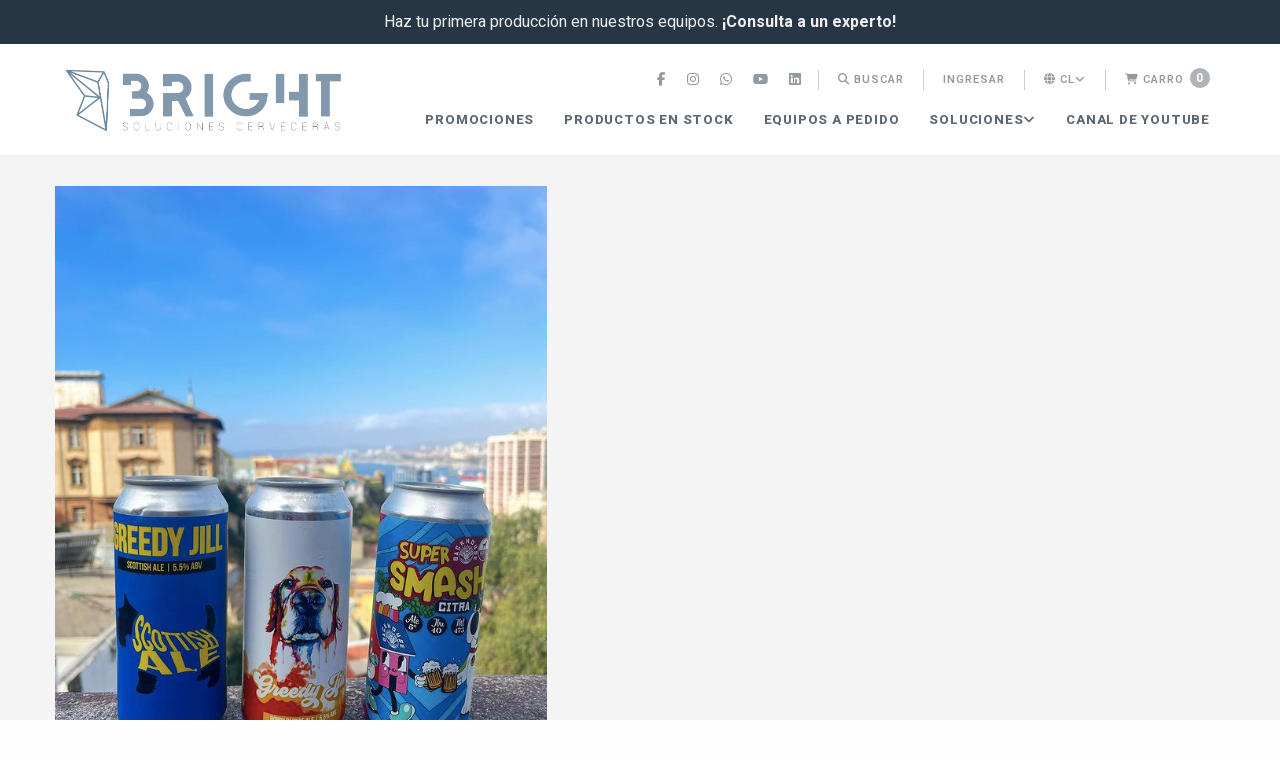

--- FILE ---
content_type: text/html; charset=utf-8
request_url: https://www.brightsoluciones.cl/greedy-jill-la-vista-puesta-en-crecer
body_size: 11929
content:
<!DOCTYPE html>
<!--[if IE 9]><html class="lt-ie10" > <![endif]-->
<html class="no-js" xmlns="http://www.w3.org/1999/xhtml" lang="es-CL">
<!--<![endif]-->
<head>
  <script async src="https://pagead2.googlesyndication.com/pagead/js/adsbygoogle.js?client=ca-pub-1235816949147568"
     crossorigin="anonymous"></script>
  <title>Greedy Jill: la vista puesta en crecer</title>

  <meta charset="utf-8" />

  <meta name="description" content="Autodidacta, Tomás Sepúlveda (27) creó Greedy Jill, su propia cervecería, en 2018, aunque llevaba produciendo cerveza desde 2015. Desde entonces, ha crecido y se ha especializado, lo que le ha dado la confianza necesaria para invertir y, dentro de poco, duplicar o incluso triplicar su producción. La empresa de Tomás, además de aumentar su capacid" />
  <meta name="robots" content="follow, all" />

  <!-- Set the viewport width to device width for mobile -->
  <meta name="viewport" content="width=device-width, initial-scale=1.0" />

  <link rel="preconnect" href="https://images.jumpseller.com">
  <link rel="preconnect" href="https://cdnx.jumpseller.com">
  <link rel="preconnect" href="https://assets.jumpseller.com">

  <!-- Facebook Meta tags for Product -->
<meta property="fb:app_id" content="283643215104248" />

  <meta property="og:title" content="Greedy Jill: la vista puesta en crecer" />
  <meta property="og:type" content="article" />
  
  <meta property="og:image" content="https://cdnx.jumpseller.com/bright-soluciones-cerveceras/image/34285823/Captura_de_Pantalla_2023-04-19_a_la_s__12.05.42.png.png?1681920413" />
  



<meta property="og:description" content="Autodidacta, Tomás Sepúlveda (27) creó Greedy Jill, su propia cervecería, en 2018, aunque llevaba produciendo cerveza desde 2015. Desde entonces, ha crecido y se ha especializado, lo que le ha dado la confianza necesaria para invertir y, dentro de poco, duplicar o incluso triplicar su producción. La empresa de Tomás, además de aumentar su capacid" />
<meta property="og:url" content="https://www.brightsoluciones.cl/greedy-jill-la-vista-puesta-en-crecer" />
<meta property="og:site_name" content="BRIGHT Soluciones Cerveceras" />
<meta name="twitter:card" content="summary" />


<meta property="og:locale" content="es_CL" />

<meta property="og:locale:alternate" content="en" />



  <link rel="canonical" href="https://www.brightsoluciones.cl/greedy-jill-la-vista-puesta-en-crecer">

  
  <link rel="alternate" hreflang="es-CL" href="https://www.brightsoluciones.cl/greedy-jill-la-vista-puesta-en-crecer" />
  
  <link rel="alternate" hreflang="en" href="https://www.brightsoluciones.cl/en/greedy-jill-la-vista-puesta-en-crecer" />
  

  <!-- Google Fonts Libraries -->
  <!-- Raleway -->
<link href="//fonts.googleapis.com/css?family=Raleway:300,300i,400,400i,500,500i,600,600i,700,700i,800,800i" rel="stylesheet">

<!-- Open Sans -->
<link href="//fonts.googleapis.com/css?family=Open+Sans:300,300i,400,400i,600,600i,700,700i" rel="stylesheet">


  <!-- Store Files -->
  <!-- CSS Files -->
<link rel="stylesheet" href="https://cdnjs.cloudflare.com/ajax/libs/foundation/6.3.1/css/foundation.min.css" integrity="sha256-itWEYdFWzZPBG78bJOOiQIn06QCgN/F0wMDcC4nOhxY=" crossorigin="anonymous" />
<link rel="stylesheet" href="//cdnjs.cloudflare.com/ajax/libs/motion-ui/1.1.1/motion-ui.min.css" />
<link rel="stylesheet" href="https://assets.jumpseller.com/store/bright-soluciones-cerveceras/themes/553615/styles.min.css?1740402921" />
<link rel="stylesheet" href="https://assets.jumpseller.com/store/bright-soluciones-cerveceras/themes/553615/styles_pickers.min.css?1740402921" />



<link rel="stylesheet" href="//cdnjs.cloudflare.com/ajax/libs/toastr.js/latest/css/toastr.min.css">


<!-- Font Awesome Icon Library -->
<script src="https://kit.fontawesome.com/071a67a98c.js" crossorigin="anonymous"></script>

<!-- Javascript Files -->
<script src="https://assets.jumpseller.com/store/bright-soluciones-cerveceras/themes/553615/jquery.min.js?1740402921"></script>


<!-- Slick Slider Files -->
<link rel="stylesheet" href="https://assets.jumpseller.com/store/bright-soluciones-cerveceras/themes/553615/slick.min.css?1740402921">
<link rel="stylesheet" href="https://assets.jumpseller.com/store/bright-soluciones-cerveceras/themes/553615/slick-theme.min.css?1740402921">


<!-- Script for Product Bottom anchor -->
<script>
  $(document).ready(function(){
    $('a[href^="#"]').on('click', function(event) {
      var target = $( $(this).attr('href') );

      if( target.length ) {
        event.preventDefault();
        $('html, body').animate({
          scrollTop: target.offset().top - 70
        }, 1000);
      }
    });
  });
</script>


  <script type="application/ld+json">
[
  {
    "@context": "http://schema.org",
    "@type": "BreadcrumbList",
    "itemListElement": [
      
        {
        "@type": "ListItem",
        "position": 1,
        "item": {
        "name": "Inicio",
        "@id": "/"
        }
        }
        ,
      
        {
        "@type": "ListItem",
        "position": 2,
        "item": {
        "name": "Testimonios",
        "@id": "/testimonios-1"
        }
        }
        ,
      
        {
        "@type": "ListItem",
        "position": 3,
        "item": {
        "name": "Greedy Jill: la vista puesta en crecer"
        }
        }
        
      
    ]
  },
  {
    "@context": "http://schema.org/"
    
  }]
  </script>


  <!-- Store Favicon -->
  
    <link rel="apple-touch-icon" type="image/x-icon" href="https://cdnx.jumpseller.com/bright-soluciones-cerveceras/image/35047183/resize/57/57?1683737531" sizes="57x57">
    <link rel="apple-touch-icon" type="image/x-icon" href="https://cdnx.jumpseller.com/bright-soluciones-cerveceras/image/35047183/resize/60/60?1683737531" sizes="60x60">
    <link rel="apple-touch-icon" type="image/x-icon" href="https://cdnx.jumpseller.com/bright-soluciones-cerveceras/image/35047183/resize/72/72?1683737531" sizes="72x72">
    <link rel="apple-touch-icon" type="image/x-icon" href="https://cdnx.jumpseller.com/bright-soluciones-cerveceras/image/35047183/resize/76/76?1683737531" sizes="76x76">
    <link rel="apple-touch-icon" type="image/x-icon" href="https://cdnx.jumpseller.com/bright-soluciones-cerveceras/image/35047183/resize/114/114?1683737531" sizes="114x114">
    <link rel="apple-touch-icon" type="image/x-icon" href="https://cdnx.jumpseller.com/bright-soluciones-cerveceras/image/35047183/resize/120/120?1683737531" sizes="120x120">
    <link rel="apple-touch-icon" type="image/x-icon" href="https://cdnx.jumpseller.com/bright-soluciones-cerveceras/image/35047183/resize/144/144?1683737531" sizes="144x144">
    <link rel="apple-touch-icon" type="image/x-icon" href="https://cdnx.jumpseller.com/bright-soluciones-cerveceras/image/35047183/resize/152/152?1683737531" sizes="152x152">

    <link rel="icon" type="image/png" href="https://cdnx.jumpseller.com/bright-soluciones-cerveceras/image/35047183/resize/196/196?1683737531" sizes="196x196">
    <link rel="icon" type="image/png" href="https://cdnx.jumpseller.com/bright-soluciones-cerveceras/image/35047183/resize/160/160?1683737531" sizes="160x160">
    <link rel="icon" type="image/png" href="https://cdnx.jumpseller.com/bright-soluciones-cerveceras/image/35047183/resize/96/96?1683737531" sizes="96x96">
    <link rel="icon" type="image/png" href="https://cdnx.jumpseller.com/bright-soluciones-cerveceras/image/35047183/resize/32/32?1683737531" sizes="32x32">
    <link rel="icon" type="image/png" href="https://cdnx.jumpseller.com/bright-soluciones-cerveceras/image/35047183/resize/16/16?1683737531" sizes="16x16">

  <meta name="msapplication-TileColor" content="#95b200">
  <meta name="theme-color" content="#ffffff">



  
  <script>
    $(window).scroll(function() {
      var scroll = $(window).scrollTop();

      if (scroll >= 71) {
        $("#main-nav").addClass("scrolling");
      } else {
        $("#main-nav").removeClass("scrolling");
      }
    });
  </script>
  

  <link rel="preconnect" href="https://fonts.googleapis.com">
<link rel="preconnect" href="https://fonts.gstatic.com" crossorigin>
<link href="https://fonts.googleapis.com/css2?family=Roboto:ital,wght@0,100;0,200;0,300;0,400;0,500;0,600;0,700;0,800;1,100;1,200;1,300;1,400;1,500;1,600;1,700;1,800&family=Roboto:ital,wght@0,100;0,200;0,300;0,400;0,500;0,600;0,700;0,800;1,100;1,200;1,300;1,400;1,500;1,600;1,700;1,800&family=Roboto:ital,wght@0,100;0,200;0,300;0,400;0,500;0,600;0,700;0,800;1,100;1,200;1,300;1,400;1,500;1,600;1,700;1,800&display=swap" rel="stylesheet">

<style>
  body, p, span, strong, small, ul, li, .product-info__description, .cart-estimate__field label, #checkout .field label {
   font-family: Roboto !important;
  }

 h1, h2, h3, h4, h5, h6, .main-nav__menu-logo-anchor {
   font-family: Roboto, sans-serif !important;
  }
  .main-nav__menu-item-anchor, .main-nav__menu-item-string,
  .footer-top__menu-item-anchor, .footer-top__menu-item-string,
  *.raleway {
   font-family: Roboto, sans-serif !important;
  }
  #blog-post__content p, #blog-post__content ul, #blog-post__content ul li, #blog-post__content ol, #blog-post__content ol li,
  .product-description__content {
    font-size: 16px !important;
  }

</style>



  <!-- Autocomplete search -->
  

  
<meta name="csrf-param" content="authenticity_token" />
<meta name="csrf-token" content="j_45kkWJvDhAlZ95ZCpVydersA5RVFVzBFK8iaOrCuyTZCwV1l5mm0kkHV1CWbFaEHyR1gqpQhBfI8BsQ5Ihqw" />






<script>
  // Pixel code

  // dont send fb events if page is rendered inside an iframe (like admin theme preview)
  if(window.self === window.top) {
    !function(f,b,e,v,n,t,s){if(f.fbq)return;n=f.fbq=function(){n.callMethod?
    n.callMethod.apply(n,arguments):n.queue.push(arguments)};if(!f._fbq)f._fbq=n;
    n.push=n;n.loaded=!0;n.version='2.0';n.agent='pljumpseller';n.queue=[];t=b.createElement(e);t.async=!0;
    t.src=v;s=b.getElementsByTagName(e)[0];s.parentNode.insertBefore(t,s)}(window,
    document,'script','https://connect.facebook.net/' + getNavigatorLocale() + '/fbevents.js');

    var data = {};

    data.currency = 'CLP';
    data.total = '0.0';
    data.products_count = '0';

    

    data.content_ids = [];
    data.contents = [];
    data.single_value = 0.0;

    // Line to enable Manual Only mode.
    fbq('set', 'autoConfig', false, '321712845773849');

    // FB Pixel Advanced Matching
    
    
    var advancedCustomerData = {
      'em' : '',
      'fn' : '',
      'ln' : '',
      'ph' : '',
      'ct' : '',
      'zp' : '',
      'country' : ''
    };

    var missingCustomerData = Object.values(advancedCustomerData).some(function(value) { return value.length == 0 });

    if(missingCustomerData) {
      fbq('init', '321712845773849');
    } else {
      fbq('init', '321712845773849', advancedCustomerData);
    }

    // PageView - build audience views (default FB Pixel behaviour)
    fbq('track', 'PageView');

    // AddToCart - released on page load after a product was added to cart
    

    // track conversion events, ordered by importance (not in this doc)
    // https://developers.facebook.com/docs/facebook-pixel/api-reference%23events

    
      // no FB Pixel events
    

    function getNavigatorLocale(){
      return navigator.language.replace(/-/g,'_')
    }
  }
</script>





<script src="https://files.jumpseller.com/javascripts/dist/jumpseller-2.0.0.js" defer="defer"></script></head>

<body>
  <div class="off-canvas-wrapper">
    <div class="off-canvas-wrapper-inner" data-off-canvas-wrapper>
      
      <header class="fixed">

        <!-- Top Bar -->
        
        
        <div class="nav-bar message-top row row-wide">
          <div class="row text-center">
            Haz tu primera producción en nuestros equipos. <b>¡Consulta a un experto!</b>
          </div>
        </div>
        
        
        <!-- End Top Bar -->

        <!-- Main Navigation (Desktop Navigation) -->
<nav
  id="main-nav"
  class="top-bar  show-for-large"
  
>
  <div class="row  main-nav__container main-nav_align">
    <div class="main-nav__menu-logo">
      <a href="https://www.brightsoluciones.cl" class="main-nav__menu-logo-anchor" title="Ir a la página de inicio">
        
          <img src="https://images.jumpseller.com/store/bright-soluciones-cerveceras/store/logo/BRIGHT_logo_PNG.png?1683737531" class="main-nav__menu-logo-object" alt="Logo BRIGHT Soluciones Cerveceras">
        
      </a>
    </div>

    <div class="w-100">
      <div>
        <ul class="dropdown  menu  main-nav__menu d-flex justify-content-end menu-top" data-dropdown-menu>
          
            
              <li class="main-nav__menu-item">
                <a
                  href="https://www.facebook.com/brightsoluciones"
                  class="main-nav__menu-item-anchor  main-nav__menu-item-anchor--social"
                  title="BRIGHT Soluciones Cerveceras En Facebook"
                  target="_blank"
                  >
                    <i class="fab fa-facebook-f"></i>
                </a>
              </li>
              <!-- end .main-nav__menu-item -->
            

            

            
              <li class="main-nav__menu-item">
                <a
                  href="https://www.instagram.com/bright.soluciones"
                  class="main-nav__menu-item-anchor  main-nav__menu-item-anchor--social"
                  title="BRIGHT Soluciones Cerveceras En Instagram"
                  target="_blank"
                  >
                    <i class="fab fa-instagram"></i>
                </a>
              </li>
              <!-- end .main-nav__menu-item -->
            

            

            
              <li class="main-nav__menu-item">
                <a
                  href="https://api.whatsapp.com/send?phone=56989033668&text=Hola%20BRIGHT Soluciones Cerveceras"
                  class="main-nav__menu-item-anchor  main-nav__menu-item-anchor--social"
                  title="WhatsApp"
                  target="_blank"
                  >
                    <i class="fab fa-whatsapp"></i>
                </a>
              </li>
              <!-- end .main-nav__menu-item -->
            

            
              <li class="main-nav__menu-item">
                <a
                  href="https://youtube.com/channel/UC3Yar4ePaVcXlSuDb6_Gxrw/"
                  class="main-nav__menu-item-anchor  main-nav__menu-item-anchor--social"
                  title="BRIGHT Soluciones Cerveceras En Youtube"
                  target="_blank"
                  >
                    <i class="fab fa-youtube"></i>
                </a>
              </li>
              <!-- end .main-nav__menu-item -->
            

            

            
              <li class="main-nav__menu-item">
                <a
                  href="https://www.linkedin.com/company/bright-soluciones-cerveceras"
                  class="main-nav__menu-item-anchor  main-nav__menu-item-anchor--social"
                  title="BRIGHT Soluciones Cerveceras En LinkedIn"
                  target="_blank"
                  >
                    <i class="fab fa-linkedin"></i>
                </a>
              </li>
              <!-- end .main-nav__menu-item -->
            

            

            

            <li class="main-nav__menu-item"><span class="main-nav__menu-item-divider"></span></li>
            <!-- end divider -->

            
              <li class="main-nav__menu-item">
                <a
                  class="main-nav__menu-item-anchor"
                  title="Buscar"
                  role="button"
                  data-open="search-modal"
                  >
                    <i class="fas fa-search"></i> Buscar</a>
              </li>
              <!-- end .main-nav__menu-item -->

              <li class="main-nav__menu-item"><span class="main-nav__menu-item-divider"></span></li>
              <!-- end divider -->
            

            
              <li class="main-nav__menu-item">
                <a
                  href="/customer/login"
                  class="main-nav__menu-item-anchor"
                  title="Ingresar"
                >Ingresar</a>
              </li>
              <!-- end .main-nav__menu-item -->

              <li class="main-nav__menu-item"><span class="main-nav__menu-item-divider"></span></li>
              <!-- end divider -->
            

            
              <li class="main-nav__menu-item">
                
                  
                    <span
                      class="main-nav__menu-item-anchor"
                      role="button"
                      >
                        <i class="fas fa-globe"></i> cl<i class="fas fa-angle-down"></i>
                    </span>
                  
                
                  
                

                <ul class="menu  vertical  main-nav__submenu">
                  
                    <li class="main-nav__submenu-item">
                      <a href="https://www.brightsoluciones.cl/greedy-jill-la-vista-puesta-en-crecer" class="main-nav__submenu-item-anchor" title="Español (Chile)">Español (Chile)</a>
                    </li>
                    <!-- end .main-nav__submenu-item -->
                  
                    <li class="main-nav__submenu-item">
                      <a href="https://www.brightsoluciones.cl/en/greedy-jill-la-vista-puesta-en-crecer" class="main-nav__submenu-item-anchor" title="English">English</a>
                    </li>
                    <!-- end .main-nav__submenu-item -->
                  
                </ul>
                <!-- end .main-nav__submenu -->
              </li>
              <!-- end .secondary-nav__menu-item -->

              <li class="main-nav__menu-item"><span class="main-nav__menu-item-divider"></span></li>
              <!-- end divider -->
            

            

            
              <li class="main-nav__menu-item">
                <a
                  href="/cart"
                  class="main-nav__menu-item-anchor  main-nav__menu-item-anchor--cart"
                  title="Ir al Carro"
                >
                  <i class="fas fa-shopping-cart"></i> Carro
                  <span class="cart-size">0</span>
                </a>
              </li>
            

            <!-- end .main-nav__menu-item -->
          
        </ul>
        <!-- end .toolbar-menu -->
      </div>
      <!-- end .top-bar-right -->

      <div>
        <ul class="dropdown  menu  main-nav__menu d-flex justify-content-end flex-wrap" data-dropdown-menu>
          <!-- end .main-nav__menu-logo -->

          
            
              
                <li class="main-nav__menu-item main-nav__align">
                  <a
                    href="/plantas-y-equipos/promociones"
                    class="main-nav__menu-item-anchor"
                    title="Ir a PROMOCIONES"
                    
                  >PROMOCIONES</a>
                  
                </li>
                <!-- end .main-nav__menu-item -->
              
                <li class="main-nav__menu-item main-nav__align">
                  <a
                    href="/cerveceria/equipos-en-stock"
                    class="main-nav__menu-item-anchor"
                    title="Ir a Productos en stock"
                    
                  >Productos en stock</a>
                  
                </li>
                <!-- end .main-nav__menu-item -->
              
                <li class="main-nav__menu-item main-nav__align">
                  <a
                    href="/cerveceri/equipos-a-pedido"
                    class="main-nav__menu-item-anchor"
                    title="Ir a Equipos a pedido"
                    
                  >Equipos a pedido</a>
                  
                </li>
                <!-- end .main-nav__menu-item -->
              
                <li class="main-nav__menu-item main-nav__align">
                  <a
                    href="/"
                    class="main-nav__menu-item-anchor"
                    title="Ir a SOLUCIONES"
                    
                  >SOLUCIONES<i class="fas fa-angle-down"></i></a>
                  
                    <ul class="menu  vertical  main-nav__submenu">
                      
                        <li class="main-nav__submenu-item main-nav__align">
                          <a
                            href="/asesoria-y-gestion"
                            class="main-nav__submenu-item-anchor"
                            title="Ir a Asesorías"
                            
                          >Asesorías</a>

                          
                        </li>
                        <!-- end .main-nav__submenu-item -->
                      
                        <li class="main-nav__submenu-item main-nav__align">
                          <a
                            href="/contact"
                            class="main-nav__submenu-item-anchor"
                            title="Ir a Exportación"
                            
                          >Exportación</a>

                          
                        </li>
                        <!-- end .main-nav__submenu-item -->
                      
                        <li class="main-nav__submenu-item main-nav__align">
                          <a
                            href="/plantas-completas"
                            class="main-nav__submenu-item-anchor"
                            title="Ir a Plantas llave en mano"
                            
                          >Plantas llave en mano</a>

                          
                        </li>
                        <!-- end .main-nav__submenu-item -->
                      
                        <li class="main-nav__submenu-item main-nav__align">
                          <a
                            href="/mobile-canning-servicio-de-enlatado-a-domicilio"
                            class="main-nav__submenu-item-anchor"
                            title="Ir a Enlatado para terceros"
                            
                          >Enlatado para terceros</a>

                          
                        </li>
                        <!-- end .main-nav__submenu-item -->
                      
                        <li class="main-nav__submenu-item main-nav__align">
                          <a
                            href="/mytrack-trazabilidad-de-activos"
                            class="main-nav__submenu-item-anchor"
                            title="Ir a Trazabilidad de barriles"
                            
                          >Trazabilidad de barriles</a>

                          
                        </li>
                        <!-- end .main-nav__submenu-item -->
                      
                    </ul>
                    <!-- end .main-nav__submenu -->
                  
                </li>
                <!-- end .main-nav__menu-item -->
              
                <li class="main-nav__menu-item main-nav__align">
                  <a
                    href="https://www.youtube.com/channel/UC3Yar4ePaVcXlSuDb6_Gxrw"
                    class="main-nav__menu-item-anchor"
                    title="Ir a CANAL DE YOUTUBE"
                    
                      target="_blank"
                    
                  >CANAL DE YOUTUBE</a>
                  
                </li>
                <!-- end .main-nav__menu-item -->
              
            
          
        </ul>
        <!-- end .main-nav__menu -->
      </div>
      <!-- end .top-bar-left -->
    </div>
  </div>
  <!-- end .main-nav__container -->
</nav>
<!-- end #main-nav -->

<!-- Mobile Nav (Medium & Small devices navigation) -->
<div id="mobile-nav" class="title-bar  hide-for-large">
  <div class="title-bar-left  mobile-nav__left">
    <button class="mobile-nav__button  trsn" type="button" data-open="sidebar-nav">
      <i class="fas fa-bars"></i> Menu
    </button>
  </div>
  <!-- end .mobile-nav__left -->

  <div class="mobile-nav__center">
    <a href="https://www.brightsoluciones.cl" class="mobile-nav__center-anchor">
      
        <img src="https://images.jumpseller.com/store/bright-soluciones-cerveceras/store/logo/BRIGHT_logo_PNG.png?1683737531" class="mobile-nav__center-logo" alt="Logo BRIGHT Soluciones Cerveceras">
      
    </a>
  </div>
  <!-- end .mobile-nav__center -->
  
    <div class="title-bar-right  mobile-nav__right">
      
        <a
          id="cart-link"
          href="/cart"
          class="mobile-nav__button  trsn"
          >
          <i class="fas fa-shopping-cart"></i> <span class="cart-size-mobile">0</span>
        </a>
      
    </div>
  
  <!-- end .mobile-nav__right -->
</div>
<!-- end #mobile-nav -->

      </header>

      <!-- Sidebar Nav -->
      <div id="sidebar-nav" class="off-canvas  position-left  hide-for-large" data-off-canvas data-position="left">
        <!-- Close button -->
<!--
  <button class="close-button" aria-label="Close menu" type="button" data-close>
    <span aria-hidden="true">&times;</span>
  </button>
-->


<!-- Sidebar Search -->
<div class="jumpseller-autocomplete" data-panel="sidebar-search__panel popover">
  <form id="sidebar-search" class="small-12  columns" method="get" action="/search">
    <input type="text" id="sidebar-search__input" class="text text-left trsn" name="q" placeholder="Busca aquí..." />
    <button id="sidebar-search__button" type="submit" class="submit trsn"><i class="fas fa-search"></i></button>
  </form>
</div>
<!-- end #sidebar-search -->


<!-- Sidebar Nav Menu -->
<div class="small-12  columns  sidebar-wrapper">
  <!-- Sidebar Menu -->
  <ul
    id="sidebar-menu"
    class="vertical menu"
    data-drilldown
    data-back-button='<li class="js-drilldown-back"><a tabindex="0">Volver</a></li>'
  >
    
      
        <li class="sidebar-menu__item  sidebar-menu__item--first">
          
            <a href="/plantas-y-equipos/promociones" class="sidebar-menu__item-anchor" title="PROMOCIONES">PROMOCIONES</a>
          

          
        </li>
      
        <li class="sidebar-menu__item">
          
            <a href="/cerveceria/equipos-en-stock" class="sidebar-menu__item-anchor" title="Productos en stock">Productos en stock</a>
          

          
        </li>
      
        <li class="sidebar-menu__item">
          
            <a href="/cerveceri/equipos-a-pedido" class="sidebar-menu__item-anchor" title="Equipos a pedido">Equipos a pedido</a>
          

          
        </li>
      
        <li class="sidebar-menu__item">
          
            <a class="sidebar-menu__item-anchor">SOLUCIONES
              <i class="fas fa-angle-right"></i
            ></a>
          

          
            <ul class="vertical  menu  sidebar-menu__submenu">
              <li class="sidebar-menu__submenu-title">SOLUCIONES</li>

              
                <li class="sidebar-menu__submenu-item">
                  <a href="/asesoria-y-gestion" class="sidebar-menu__submenu-item-anchor" title="Asesorías">Asesorías</a>
                  
                </li>
                <!-- end .sidebar-menu__submenu-item -->
              
                <li class="sidebar-menu__submenu-item">
                  <a href="/contact" class="sidebar-menu__submenu-item-anchor" title="Exportación">Exportación</a>
                  
                </li>
                <!-- end .sidebar-menu__submenu-item -->
              
                <li class="sidebar-menu__submenu-item">
                  <a href="/plantas-completas" class="sidebar-menu__submenu-item-anchor" title="Plantas llave en mano">Plantas llave en mano</a>
                  
                </li>
                <!-- end .sidebar-menu__submenu-item -->
              
                <li class="sidebar-menu__submenu-item">
                  <a href="/mobile-canning-servicio-de-enlatado-a-domicilio" class="sidebar-menu__submenu-item-anchor" title="Enlatado para terceros">Enlatado para terceros</a>
                  
                </li>
                <!-- end .sidebar-menu__submenu-item -->
              
                <li class="sidebar-menu__submenu-item">
                  <a href="/mytrack-trazabilidad-de-activos" class="sidebar-menu__submenu-item-anchor" title="Trazabilidad de barriles">Trazabilidad de barriles</a>
                  
                </li>
                <!-- end .sidebar-menu__submenu-item -->
              

              <li class="sidebar-menu__submenu-actions">
                <a
                  href="/"
                  class="sidebar-menu__submenu-actions-anchor"
                  title="Ir a SOLUCIONES"
                >Ir a
                  SOLUCIONES</a>
              </li>
              <!-- end .sidebar-menu__submenu-actions -->
            </ul>
          
        </li>
      
        <li class="sidebar-menu__item">
          
            <a href="https://www.youtube.com/channel/UC3Yar4ePaVcXlSuDb6_Gxrw" class="sidebar-menu__item-anchor" title="CANAL DE YOUTUBE">CANAL DE YOUTUBE</a>
          

          
        </li>
      

      <li class="sidebar-menu__item"><span class="sidebar-menu__item-divider"></span></li>
    

    
      <li class="sidebar-menu__item">
        <a class="sidebar-menu__item-anchor" role="button">Ingresar
          <i class="fas fa-angle-right"></i
        ></a>

        <ul class="vertical  menu  sidebar-menu__submenu">
          <li class="sidebar-menu__submenu-title">
            Ingresar
          </li>

          
            <li class="sidebar-menu__submenu-item">
              <a
                href="/customer/login"
                class="sidebar-menu__submenu-item-anchor"
                title="Ingresar a mi cuenta"
              >Ingresar a mi cuenta
                <i class="fas fa-angle-right"></i
              ></a>
            </li>
            <!-- end .sidebar-menu__submenu-item -->

            <li class="sidebar-menu__submenu-item">
              <p class="sidebar-menu__submenu-item-text">
                <strong>Eres nuevo en
                  BRIGHT Soluciones Cerveceras?</strong
                ><br>
                Crea una cuenta de cliente y realiza el proceso de compras más rápido agregando tu información de contacto, detalles de envío y facturación y revisa tu historial de compras.
              </p>
            </li>
            <!-- end .sidebar-menu__submenu-item -->

            <li class="sidebar-menu__submenu-item  sidebar-menu__submenu-item--last">
              <a
                href="/customer/registration"
                class="sidebar-menu__submenu-item-anchor"
                title="Crear Cuenta"
              >Crear Cuenta</a>
            </li>
            <!-- end .sidebar-menu__submenu-item -->
          
        </ul>
        <!-- end .sidebar-menu__submenu -->
      </li>
      <!-- end .sidebar-menu__item -->

      <li class="sidebar-menu__item"><span class="sidebar-menu__item-divider"></span></li>
    

    

    
      <li class="sidebar-menu__item is-drilldown-submenu-parent">
        <a id="current_language" class="sidebar-menu__item-anchor" role="button">
          
            
              Español (Chile)
            
          
            
          
          <i class="fas fa-angle-right"></i
        ></a>
        <ul class="vertical  menu  sidebar-menu__submenu">
          
            
              <li class="sidebar-menu__submenu-title">Español (Chile)</li>
            
          
            
              <li class="sidebar-menu__submenu-item">
                <a class="sidebar-menu__submenu-item-anchor" href="https://www.brightsoluciones.cl/en/greedy-jill-la-vista-puesta-en-crecer" title="English">English</a>
              </li>
              <!-- end .language-nav__submenu-item -->
            
          
        </ul>
        <!-- end .language-nav__submenu -->
      </li>
      <!-- end .language-nav__menu-item -->

      <!-- end divider -->
    
    
      <li class="sidebar-menu__item" role="menuitem"><span class="sidebar-menu__item-divider"></span></li>
    

    
      <li class="sidebar-menu__item">
        <a
          href="https://www.facebook.com/brightsoluciones"
          class="sidebar-menu__item-anchor  sidebar-menu__item-anchor--social"
          title="BRIGHT Soluciones Cerveceras En Facebook"
          target="_blank"
          ><i class="fab fa-facebook-f"></i>BRIGHT Soluciones Cerveceras
          En Facebook</a>
      </li>
      <!-- end .sidebar-menu__item -->
    

    

    
      <li class="sidebar-menu__item">
        <a
          href="https://www.instagram.com/bright.soluciones"
          class="sidebar-menu__item-anchor  sidebar-menu__item-anchor--social"
          title="BRIGHT Soluciones Cerveceras En Instagram"
          target="_blank"
          ><i class="fab fa-instagram"></i>BRIGHT Soluciones Cerveceras
          En Instagram</a>
      </li>
      <!-- end .sidebar-menu__item -->
    

    

    
      <li class="sidebar-menu__item">
        <a
          href="https://api.whatsapp.com/send?phone=56989033668&text=Hola%20BRIGHT Soluciones Cerveceras"
          class="sidebar-menu__item-anchor  sidebar-menu__item-anchor--social"
          title="WhatsApp"
          target="_blank"
          ><i class="fab fa-whatsapp"></i>BRIGHT Soluciones Cerveceras
          en WhatsApp</a>
      </li>
      <!-- end .sidebar-menu__item -->
    

    
      <li class="sidebar-menu__item">
        <a
          href="https://youtube.com/channel/UC3Yar4ePaVcXlSuDb6_Gxrw/"
          class="sidebar-menu__item-anchor  sidebar-menu__item-anchor--social"
          title="BRIGHT Soluciones Cerveceras En Youtube"
          target="_blank"
          ><i class="fab fa-youtube"></i>BRIGHT Soluciones Cerveceras
          En Youtube</a>
      </li>
      <!-- end .sidebar-menu__item -->
    

    

    
      <li class="sidebar-menu__item">
        <a
          href="https://www.linkedin.com/company/bright-soluciones-cerveceras"
          class="sidebar-menu__item-anchor  sidebar-menu__item-anchor--social"
          title="BRIGHT Soluciones Cerveceras En LinkedIn"
          target="_blank"
          ><i class="fab fa-linkedin"></i>BRIGHT Soluciones Cerveceras
          En LinkedIn</a>
      </li>
      <!-- end .sidebar-menu__item -->
    

    

    
  </ul>
  <!-- end #sidebar-menu -->
</div>
<!-- end .sidebar-wrapper -->

      </div>
      <!-- end #sidebar-nav -->

      <!-- Sidebar Cart -->
      <div id="sidebar-cart" class="off-canvas  position-right  hide-for-large" data-off-canvas data-position="right">
        <!-- Close button -->
<button class="close-button" aria-label="Close menu" type="button" data-close>
  <span aria-hidden="true">&times;</span>
</button>

<!-- Sidebar Summary -->
<ul id="sidebar-summary" class="no-bullet">
  <li class="sidebar-summary__title">Tu Carro <br/><span>(0 productos)</span></li>
  
  <li class="sidebar-summary__item-empty">Tu carro está vacío.</li>
  
</ul>
<!-- end #sidebar-summary -->

      </div>
      <!-- end #sidebar-cart -->
      

      <!-- Content -->
      <div id="page-container" class="off-canvas-content " data-off-canvas-content><!-- Static Page -->
<div class="row  row-large  page-container">
  <!-- Page Content -->
  <section class="small-12  medium-7  large-7  columns  page-content">
    
    <img src="https://cdnx.jumpseller.com/bright-soluciones-cerveceras/image/34285823/Captura_de_Pantalla_2023-04-19_a_la_s__12.05.42.png.png?1681920413" class="page-content__image" alt="Greedy Jill: la vista puesta en crecer">
    
    <h1 class="page-content__title">Greedy Jill: la vista puesta en crecer</h1>
    <div class="page-content__body">
      <p dir="ltr" style="text-align: justify;">Autodidacta, Tomás Sepúlveda (27) creó Greedy Jill, su propia cervecería, en 2018, aunque llevaba produciendo cerveza desde 2015. Desde entonces, ha crecido y se ha especializado, lo que le ha dado la confianza necesaria para invertir y, dentro de poco, duplicar o incluso triplicar su producción.</p>
<p dir="ltr" style="text-align: justify;"> </p>
<p dir="ltr" style="text-align: justify;">La empresa de Tomás, además de aumentar su capacidad, está pronta a dar varios saltos con el objetivo de buscar un nuevo público y seguir creciendo y consolidando la marca: se trasladará desde Valparaíso, donde está ubicado desde su origen, a Casablanca y le dará una nueva identidad más campestre a la cervecería, que, hasta el momento, se identifica con los perros. De hecho, cuenta el fundador de Greedy Jill, de esto último viene el nombre de la marca: Jill era su mascota, Greedy significa goloso y ambas palabras se unieron luego de ver, ocasión tras ocasión, a Gill comerse todo el bagazo.</p>
<p dir="ltr" style="text-align: justify;">Tras cinco años (formalmente) en el rubro, Tomás destaca la buena energía que hay entre los emprendedores: “El rubro es súper entretenido por la gente. Hay buena convivencia. Siempre cuando uno emprende te preguntas cuál es la competencia que hay, pero en este sector tus competidores no son realmente 100% competidores, porque el consumidor siempre busca distinto, no se casa con uno. Entonces eso ha sido súper entretenido, entender el mundo de la cerveza y la relación que se crea entre todos, que no sé si se da mucho en otros rubros”.</p>
<p dir="ltr" style="text-align: justify;"> </p>
<p dir="ltr" style="text-align: justify;">Ahora, respecto a los mayores dolores, bromea: “El dolor de espalda por cargar barriles”. Pero si tuviera que hablar en serio, comenta: “La pandemia, que frenó el negocio. Yo me movía mucho más con barril, pero las cuarentenas me frenaron harto y me pasé al formato lata”. Desde ese momento, entonces, está ideando un nuevo canal, el e-commerce que lanzará próximamente, a través del cual venderá sus cinco cervezas —y una o dos experimentales que van rotando—. Este se sumará a la venta en barriles a locales de Valparaíso, Viña, Concón y Reñaca. </p>
<p dir="ltr" style="text-align: justify;"> </p>
<p dir="ltr" style="text-align: justify;">“<strong>SÚPER CONFIABLES”</strong></p>
<p dir="ltr" style="text-align: justify;">Sobre su experiencia trabajando con BRIGHT, Tomás destaca “la disponibilidad del momento, ya que tiene stock”. Además, cierra, “la asesoría la he encontrado muy buena y los equipos son de muy buena calidad, súper confiables. La respuesta también es rápida, conocen sus equipos y saben las necesidades que tiene el cliente”.</p>
<p dir="ltr" style="text-align: justify;"> </p>
<p style="text-align: justify;"><br></p>
<p style="text-align: justify;"><strong><strong>*¿Tienes una idea en mente? ¿Estás pensando en un nuevo proyecto para tu cervecería? Escríbenos (tienda@brightsoluciones.cl) o llámanos (+56 9 7381 9211), coordinemos una visita y construyamos juntos.</strong><br></strong></p>
<p><br></p>
    </div>
  </section>
  <!-- end .page-content -->

  <!-- Page Sidebar -->
  <aside class="small-12  medium-4  large-4  columns  page-sidebar">
   
  </aside>
  <!-- end .page-sidebar -->
</div>
<!-- end .row-large -->

<div id="components"></div>
</div>
      <!-- end Content -->

      
      <footer>
<!-- Footer Subscribe -->
<section id="footer-subscribe" class="row  row-wide">
  <!-- Begin MailChimp Signup Form -->
<div id="mc_embed_signup" class="row">
  <!-- //upgreen.us14.list-manage.com/subscribe/post?u=37d0843fc21a18eccb8d392eb&amp;id=f7037d65c5 -->
  <form action="https://brightsoluciones.us4.list-manage.com/subscribe/post?u=f36dc163b0cd6591d59e13a9d&amp;id=2814a1bc9b" method="post" id="mc-embedded-subscribe-form" name="mc-embedded-subscribe-form" class="validate  small-12  columns" target="_blank" novalidate>
      <div id="mc_embed_signup_scroll" class="row">
      <div class="small-12  medium-6  large-7  columns  text-center  medium-text-left  footer-subscribe__field">
        <h6 class="footer-subscribe__title  footer-subscribe__title--small">Suscríbete</h6>
        
        <p class="footer-subscribe__text">Ingresa tu email para recibir novedades y contenidos de parte del equipo BRIGHT.</p>
        
      </div>
      <!-- end .footer-subscribe__field -->

      <div class="small-12  medium-6  large-5  columns  footer-subscribe__field">
        <input type="email" id="mce-EMAIL" class="email  footer-subscribe__email" name="EMAIL" placeholder="Escribe tu correo electrónico aquí..." required>
        <button type="submit" id="mc-embedded-subscribe" class="footer-subscribe__button" name="subscribe"><i class="fas fa-paper-plane"></i></button>
      </div>
      <!-- end .footer-subscribe__field -->

      <!-- real people should not fill this in and expect good things - do not remove this or risk form bot signups-->
      <div style="position: absolute; left: -5000px;" aria-hidden="true"><input type="text" name="b_37d0843fc21a18eccb8d392eb_f7037d65c5" tabindex="-1" value=""></div>
    </div>
    <!-- end #mc-embedded-subscribe-form-->
  </form>
  <!-- end #mc_embed_signup_scroll-->
</div>
<!-- end #mc_embed_signup -->

</section>
<!-- end #footer-subscribe -->


<!-- Footer Top -->
<section id="footer-top" class="row">
  <!-- Footer About -->
  <div id="footer-about" class="small-12  medium-3  large-3  columns  text-center  footer-top__block">
    <!-- Store Logo/Name -->
    
    <a href="https://www.brightsoluciones.cl"><img src="https://images.jumpseller.com/store/bright-soluciones-cerveceras/store/logo/BRIGHT_logo_PNG.png?1683737531" class="footer-about__logo" alt="Logo BRIGHT Soluciones Cerveceras"></a>
    

    <!-- Store Description -->
    
    <p class="footer-about__description">
Hacemos tu sueño realidad, desde tu idea hasta la cerveza lista.

</p>
    

    <!-- Store Social Nets -->
    <ul class="no-bullet  footer-about__social">
      
      <!-- Facebook -->
      <li class="footer-about__social-item">
        <a href="https://www.facebook.com/brightsoluciones" class="footer-about__social-item-anchor" title="BRIGHT Soluciones Cerveceras En Facebook" target="_blank"><i class="fab fa-facebook-f"></i></a>
      </li>
      <!-- end .footer-about__social-item -->
      

      

      
      <!-- Instagram -->
      <li class="footer-about__social-item">
        <a href="https://www.instagram.com/bright.soluciones" class="footer-about__social-item-anchor" title="BRIGHT Soluciones Cerveceras En Instagram" target="_blank"><i class="fab fa-instagram"></i></a>
      </li>
      <!-- end .footer-about__social-item -->
      

      

      
      <!-- whatsapp -->
      <li class="footer-about__social-item">
        <a href="https://api.whatsapp.com/send?phone=56989033668&text=Hola%20BRIGHT Soluciones Cerveceras" class="footer-about__social-item-anchor" title="WhatsApp" target="_blank"><i class="fab fa-whatsapp"></i></a>
      </li>
      <!-- end .footer-about__social-item -->
      

      
      <!-- Youtube -->
      <li class="footer-about__social-item">
        <a href="https://youtube.com/channel/UC3Yar4ePaVcXlSuDb6_Gxrw/" class="footer-about__social-item-anchor" title="BRIGHT Soluciones Cerveceras En Youtube" target="_blank"><i class="fab fa-youtube"></i></a>
      </li>
      <!-- end .footer-about__social-item -->
      

      

      
      <!-- LinkedIn -->
      <li class="footer-about__social-item">
        <a href="https://www.linkedin.com/company/bright-soluciones-cerveceras" class="footer-about__social-item-anchor" title="BRIGHT Soluciones Cerveceras En LinkedIn" target="_blank"><i class="fab fa-linkedin"></i></a>
      </li>
      <!-- end .footer-about__social-item -->
      

      

      
    </ul>
    <!-- end .footer-about__social -->
  </div>
  <!-- end #footer-about -->

  <!-- Footer Nav -->
  <div id="footer-nav" class="small-12  medium-6  large-6  columns  text-center  footer-top__block">
    <div class="row">
      
      
      <!-- Information Nav -->
      <div class="small-12  medium-6  large-6  columns">
        <h6 class="footer-top__block-title">Información</h6>

        <ul class="menu  vertical  footer-top__menu">
          
          <li class="footer-top__menu-item">
            <a href="/preguntas-frecuentes" class="footer-top__menu-item-anchor" title="Ir a Preguntas frecuentes">Preguntas frecuentes</a>
          </li>
          <!-- end .footer-top__menu-item -->
          
          <li class="footer-top__menu-item">
            <a href="/como-comprar" class="footer-top__menu-item-anchor" title="Ir a ¿Cómo comprar?">¿Cómo comprar?</a>
          </li>
          <!-- end .footer-top__menu-item -->
          
          <li class="footer-top__menu-item">
            <a href="/sobre-los-envios" class="footer-top__menu-item-anchor" title="Ir a Sobre los envíos">Sobre los envíos</a>
          </li>
          <!-- end .footer-top__menu-item -->
          
          <li class="footer-top__menu-item">
            <a href="/politica-de-garantia" class="footer-top__menu-item-anchor" title="Ir a Política de garantía">Política de garantía</a>
          </li>
          <!-- end .footer-top__menu-item -->
          
          <li class="footer-top__menu-item">
            <a href="/formulario-de-denuncia" class="footer-top__menu-item-anchor" title="Ir a Formulario de denuncia">Formulario de denuncia</a>
          </li>
          <!-- end .footer-top__menu-item -->
          
          <li class="footer-top__menu-item">
            <a href="/felicitaciones-sugerencias-y-reclamos" class="footer-top__menu-item-anchor" title="Ir a Felicitaciones, sugerencias y reclamos">Felicitaciones, sugerencias y reclamos</a>
          </li>
          <!-- end .footer-top__menu-item -->
          
          <li class="footer-top__menu-item">
            <a href="/confian-en-nosotros" class="footer-top__menu-item-anchor" title="Ir a Confían en nosotros">Confían en nosotros</a>
          </li>
          <!-- end .footer-top__menu-item -->
          
          <li class="footer-top__menu-item">
            <a href="/sobre-nosotros" class="footer-top__menu-item-anchor" title="Ir a Sobre nosotros">Sobre nosotros</a>
          </li>
          <!-- end .footer-top__menu-item -->
          
          <li class="footer-top__menu-item">
            <a href="/contact" class="footer-top__menu-item-anchor" title="Ir a Contacto">Contacto</a>
          </li>
          <!-- end .footer-top__menu-item -->
          
        </ul>
        <!-- end .footer-top__menu -->
      </div>
      
      

      
      
      <!-- Products Nav -->
      <div class="small-12  medium-6  large-6  columns">
        <h6 class="footer-top__block-title">Nuestros productos</h6>

        <ul class="menu  vertical  footer-top__menu">
          
          <li class="footer-top__menu-item">
            <a href="/plantas-completas" class="footer-top__menu-item-anchor" title="Ir a Plantas llave en mano">Plantas llave en mano</a>
          </li>
          <!-- end .footer-top__menu-item -->
          
          <li class="footer-top__menu-item">
            <a href="/cerveceria/equipos-en-stock" class="footer-top__menu-item-anchor" title="Ir a Productos en stock">Productos en stock</a>
          </li>
          <!-- end .footer-top__menu-item -->
          
          <li class="footer-top__menu-item">
            <a href="/mobile-canning-servicio-de-enlatado-a-domicilio" class="footer-top__menu-item-anchor" title="Ir a Enlatado a domicilio">Enlatado a domicilio</a>
          </li>
          <!-- end .footer-top__menu-item -->
          
          <li class="footer-top__menu-item">
            <a href="/mytrack-trazabilidad-de-activos" class="footer-top__menu-item-anchor" title="Ir a Software de activos">Software de activos</a>
          </li>
          <!-- end .footer-top__menu-item -->
          
          <li class="footer-top__menu-item">
            <a href="/asesoria-y-gestion" class="footer-top__menu-item-anchor" title="Ir a Asesorías">Asesorías</a>
          </li>
          <!-- end .footer-top__menu-item -->
          
          <li class="footer-top__menu-item">
            <a href="/" class="footer-top__menu-item-anchor" title="Ir a Exportación">Exportación</a>
          </li>
          <!-- end .footer-top__menu-item -->
          
          <li class="footer-top__menu-item">
            <a href="/blog" class="footer-top__menu-item-anchor" title="Ir a Blog y entrevistas">Blog y entrevistas</a>
          </li>
          <!-- end .footer-top__menu-item -->
          
          <li class="footer-top__menu-item">
            <a href="/plantas-y-equipos" class="footer-top__menu-item-anchor" title="Ir a Tienda completa">Tienda completa</a>
          </li>
          <!-- end .footer-top__menu-item -->
          
        </ul>
        <!-- end .footer-top__menu -->
      </div>
      <!-- end .footer-nav__menu -->
      
      
    </div>
    <!-- end .row -->
  </div>
  <!-- end #footer-nav -->

  <!-- Footer Contact -->
  <div id="footer-contact" class="small-12  medium-3  large-3  columns  text-center  footer-top__block">
    
    <h6 class="footer-top__block-title">Contáctanos</h6>

    <ul class="menu  vertical  footer-top__menu">
      
      <li class="footer-top__menu-item">
        <a href="mailto:tienda@brightsoluciones.cl" class="footer-top__menu-item-anchor" title="Envíanos un correo electrónico"><i class="far fa-envelope"></i> tienda@brightsoluciones.cl</a>
      </li>
      
      <!-- end .footer-top__menu-item -->

      

      
      <li class="footer-top__menu-item">
        <a href="tel:Contacto:+56989033668" class="footer-top__menu-item-anchor" title="Llámanos"><i class="fas fa-phone"></i> Contacto: +56 9 8903 3668</a>
      </li>
      <!-- end .footer-top__menu-item -->
      

      
      <li class="footer-top__menu-item">
        <a href="tel:Post-venta:+56973819211" class="footer-top__menu-item-anchor" title="Llámanos"><i class="fas fa-phone"></i> Post-venta: +56 9 7381 9211</a>
      </li>
      <!-- end .footer-top__menu-item -->
      

      
      <li class="footer-top__menu-item">
        <span class="footer-top__menu-item-string"><i class="fas fa-map-marker-alt"></i> Ruta 68 s/n, Casablanca
Valparaíso, Chile</span>
      </li>
      <!-- end .footer-top__menu-item -->
      

      
    </ul>
    <!-- end .footer-top__menu -->
  
  </div>
  <!-- end #footer-contact -->
</section>
<!-- end #footer-top -->

<!-- Footer Copyright -->
<section id="footer-copyright" class="row">
  <div class="small-12  columns">
    <hr class="footer-copyright__divider">
  </div>

  <div class="small-12  medium-6  large-6  columns  text-center  medium-text-left">
    <h6 class="footer-copyright__text"><i class="far fa-copyright"></i> Copyright BRIGHT Soluciones Cerveceras. Todos los derechos reservados. <a href='https://jumpseller.cl/?utm_medium=store&utm_campaign=powered_by&utm_source=bright-soluciones-cerveceras' title='Crear tienda en línea' target='_blank' rel='nofollow'>Powered by Jumpseller</a>.</h6>
  </div>

  <div class="small-12  medium-6  large-6  columns  text-center  medium-text-right">
    <ul class="payment">
  <li><span><img src="//assets.jumpseller.com/public/payment-logos/webpay.svg" alt="Webpay" height="30" width="56"></span></li>
	
	
	
	
	
  
	
  
	
	
	
	
	
	
	
	
	
	
	
	
	
	
	<li><span><img src="//assets.jumpseller.com/public/payment-logos/visa.svg" alt="Visa" height="30" width="56"></span></li>
	<li><span><img src="//assets.jumpseller.com/public/payment-logos/mastercard.svg" alt="Mastercard" height="30" width="56"></span></li>
	<li><span><img src="//assets.jumpseller.com/public/payment-logos/americanexpress.svg" alt="American Express" height="30" width="56"></span></li>
	
	<li><span><img src="//assets.jumpseller.com/public/payment-logos/diners.svg" alt="Diners Club" height="30" width="56"></span></li>
  

  
  <li>
    <span>
      
      <img src="//assets.jumpseller.com/public/placeholder/themes/payments/pay-wire-es.png" alt="Transferencia Bancaria">
      
    </span>
  </li>
  
  
</ul>

  </div>
</section>
<!-- end #footer-copyright -->
</footer>
      
    </div>
    <!-- end .off-canvas-wrapper-inner -->
  </div>
  <!-- end .off-canvas-wrapper -->

  
    
      <div id="search-modal" class="reveal  full  show-for-large" data-reveal data-close-on-click="true" data-animation-in="slide-in-down fast" data-animation-out="slide-out-up fast">
  <div class="row">
    <div class="small-12  medium-4  medium-push-1  large-3  large-push-2  columns  text-center  medium-text-right">
      <div class="search-modal__block">
        <h2 class="search-modal__title">Qué estás buscando?</h2>
      </div>
      <!-- end .search-modal__block -->
    </div>

    <div class="small-12  medium-6  medium-pull-1  large-5  large-pull-2  columns">
      <div class="search-modal__block">
        <div class="jumpseller-autocomplete" data-input-wrapper-prefix="w-100" data-panel="search-modal__panel popover">
          <!-- Form -->
          <form id="search-modal__form" method="get" action="/search">
            <input type="text" id="search-modal__form-input" class="text  trsn" name="q" placeholder="Buscar Productos" />
            <button id="search-modal__form-button" type="submit" class="button  submit  trsn">
              <i class="fas fa-search"></i> Buscar
            </button>
          </form>
        </div>
        <!-- end #search-modal__form -->
      </div>
      <!-- end .search-modal__block -->
    </div>
  </div>
  <!-- end .row -->

  <button class="close-button  search-modal__close" data-close aria-label="Close modal" type="button">
    <span aria-hidden="true">&times;</span>
  </button>
</div>

    
  

  

  
  <!-- Slick Slider JS -->
  <script src="https://assets.jumpseller.com/store/bright-soluciones-cerveceras/themes/553615/slick.min.js?1740402921"></script>


<!-- SVGeezy Script -->
<script src="https://assets.jumpseller.com/store/bright-soluciones-cerveceras/themes/553615/svgeezy.min.js?1740402921"></script>
<script>
  svgeezy.init(false, 'png');
</script>

<!-- Foundation Javascript Files -->
<script src="https://assets.jumpseller.com/store/bright-soluciones-cerveceras/themes/553615/what-input.min.js?1740402921"></script>

<!-- Initialiaze Foundation Framework -->

<!-- <script src="https://cdn.jsdelivr.net/foundation/6.2.3/foundation.min.js"></script> -->
<script
  src="https://cdnjs.cloudflare.com/ajax/libs/foundation/6.3.1/js/foundation.min.js"
  integrity="sha256-Nd2xznOkrE9HkrAMi4xWy/hXkQraXioBg9iYsBrcFrs="
  crossorigin="anonymous"
>
</script>
<script>
  $(document).foundation();
</script>
<script src="//cdn.jsdelivr.net/bootstrap.filestyle/1.1.0/js/bootstrap-filestyle.min.js" integrity="sha256-iKHE0eu0gUetTeiNYPYcZB+Ho39/1MYph+rhPazLhGQ=" crossorigin="anonymous"></script>

<script>
  $('#customer_details').find('[name^=additional_field]').parent().addClass('field small-12 columns').removeClass('col-sm-12');
  $('#customer_address').find('[name^=additional_field]').parent().addClass('field small-12 medium-6 large-6 columns').removeClass('col-sm-12');
</script>

<script src="https://assets.jumpseller.com/store/bright-soluciones-cerveceras/themes/553615/custom.js?1740402921"></script>



  <script src="//cdnjs.cloudflare.com/ajax/libs/toastr.js/latest/js/toastr.min.js"></script>
<script>
  var shoppingCartMessage = 'Ir al Carro de Compras.';
  var singleProductMessage = 'ha sido añadido al carro de compra.';
  var multiProductMessage = 'han sido añadidos al carro de compra.';

  
  function getProductOptions(form) {
    var options = {};
    $(form).find(".prod-options").each(function() {
      var option = $(this);
      if ($(this).is("fieldset")) options[option.attr('id')] = option.find(":checked").first().val();
      else options[option.attr('id')] = option.val();
    })
    return options;
  }
  

  function addToCart2(id, productName, qty, options) {
      Jumpseller.addProductToCart(id, qty, options, {
          callback: function(data, status) {
          toastr.options = {
              closeButton: true,
              debug: false,
              newestOnTop: false,
              progressBar: true,
              positionClass: 'toast-top-right',
              preventDuplicates: false,
              onclick: null,
              showDuration: '500',
              hideDuration: '1000',
              timeOut: '5000',
              extendedTimeOut: '1000',
              showEasing: 'swing',
              hideEasing: 'linear',
              showMethod: 'fadeIn',
              hideMethod: 'fadeOut',
          };

          if (data.status == 404) {
              toastr.error(data.responseJSON.message);
          } else {
              if (parseInt(qty) == 1) {
              toastr.options.onclick = function() { window.location.href = "/cart"; }
              toastr.success(
                  qty +
                  ' ' +
                  productName +
                  ' ' +
                  singleProductMessage +
                  ' <a href="' +
                  $('#cart-link').attr('href') +
                  '"> ' +
                  shoppingCartMessage +
                  '</a>'
              );
              } else {
              toastr.options.onclick = function() { window.location.href = "/cart"; }
              toastr.success(
                  qty +
                  ' ' +
                  productName +
                  ' ' +
                  multiProductMessage +
                  ' <a href="' +
                  $('#cart-link').attr('href') +
                  '"> ' +
                  shoppingCartMessage +
                  '</a>'
              );
              }

              // update cart in page
              $('.cart-size').text(parseInt($('.cart-size').text()) + parseInt(qty));
              $('.cart-size-mobile').text(
              parseInt($('.cart-size-mobile').text()) + parseInt(qty)
              );
          }
          },
      });
  }
</script>




  

  
</body>
</html>


--- FILE ---
content_type: text/html; charset=utf-8
request_url: https://www.google.com/recaptcha/api2/aframe
body_size: 266
content:
<!DOCTYPE HTML><html><head><meta http-equiv="content-type" content="text/html; charset=UTF-8"></head><body><script nonce="zS7Ij_mQNvThnd8gzLzmLg">/** Anti-fraud and anti-abuse applications only. See google.com/recaptcha */ try{var clients={'sodar':'https://pagead2.googlesyndication.com/pagead/sodar?'};window.addEventListener("message",function(a){try{if(a.source===window.parent){var b=JSON.parse(a.data);var c=clients[b['id']];if(c){var d=document.createElement('img');d.src=c+b['params']+'&rc='+(localStorage.getItem("rc::a")?sessionStorage.getItem("rc::b"):"");window.document.body.appendChild(d);sessionStorage.setItem("rc::e",parseInt(sessionStorage.getItem("rc::e")||0)+1);localStorage.setItem("rc::h",'1769422869987');}}}catch(b){}});window.parent.postMessage("_grecaptcha_ready", "*");}catch(b){}</script></body></html>

--- FILE ---
content_type: text/css
request_url: https://assets.jumpseller.com/store/bright-soluciones-cerveceras/themes/553615/styles.min.css?1740402921
body_size: 11204
content:
body{-webkit-font-smoothing:antialiased}.main-nav_align{display:-ms-flexbox;display:-webkit-flex;display:flex;-webkit-align-items:center;-ms-flex-align:center;align-items:center}.pb-3{padding-bottom:2.5rem}.d-flex{display:-ms-flexbox;display:-webkit-flex;display:flex}.flex-wrap{-webkit-flex-wrap:wrap;-ms-flex-wrap:wrap;flex-wrap:wrap}.justify-content-end{-webkit-justify-content:flex-end;-ms-flex-pack:end;justify-content:flex-end}.w-100{width:100%}.main-nav__menu-logo img{max-width:300px!important;max-height:100px}.menu-top .main-nav__menu-item-anchor{font-size:.7rem;font-weight:600;text-transform:uppercase;letter-spacing:1px;margin-bottom:.25rem;opacity:.5}.menu-top .main-nav__menu-item-anchor--social{font-size:.85rem}#main-nav.scrolling .main-nav__menu-logo img{max-height:50px}.top-bar-right ul li a{font-size:11px}.top-bar-right ul li a.main-nav__menu-item-anchor--social{font-size:14px}.product-modal__price{width:100%;float:left}.maxStockQty{border-color:red!important}.product-modal__price-old{width:100%;float:left;margin-bottom:25px;margin-top:10px;font-size:1rem}.off-canvas-content{background:#fefefe}.mobile-nav__center-logo{max-width:120px!important;max-height:47px}.product-form-modal select{width:50%;max-width:200px}body,p,span,strong,small,ul,li{font-family:'Open Sans',sans-serif!important}h1,h2,h3,h4,h5,h6{font-family:'Khula',sans-serif!important}h1 .subtitle,h2 .subtitle,h3 .subtitle,h4 .subtitle,h5 .subtitle,h6 .subtitle{font-family:'Raleway',sans-serif!important}*.khula{font-family:'Khula',sans-serif!important}*.raleway{font-family:'Raleway',sans-serif!important}*.open{font-family:'Open Sans',sans-serif!important}.clear{clear:both}.float-left{float:left!important}.float-right{float:right!important}.upp{text-transform:uppercase!important}.italic{font-style:italic!important}.normal{font-weight:400!important}.medium{font-weight:500!important}.bold{font-weight:bold!important}.bolder{font-weight:bolder!important}.table{width:100%}.img-full{width:100%!important}.slick-slide{outline:none!important}.slick-slide img{width:100%}.reveal-overlay{overflow:hidden!important;background:rgba(0,0,0,0.7);z-index:99999!important}select,.select{font-size:.9375rem;color:#666;margin-bottom:0;cursor:pointer;border-color:#ddd;-webkit-border-radius:2px!important;-moz-border-radius:2px!important;border-radius:2px!important}select:hover,.select:hover,select:focus,.select:focus{border-color:#999;-webkit-transition:all .2s linear!important;-moz-transition:all .2s linear!important;-ms-transition:all .2s linear!important;-o-transition:all .2s linear!important;transition:all .2s linear!important}input,input.text,select,select.select,textarea,textarea.text{font-size:.825rem}.img-full{width:100%!important;display:block}*.trsn,*.trsn:hover,*.trsn:focus,a,a:hover,a:focus,button,button:hover,button:focus,button.button,button.button:hover,button.button:focus,input,input:hover,input:focus,select,.select,select:hover,select:focus,.select:hover,.select:focus,.inject-me,.inject-me>*,*:hover>.inject-me,*:focus>.inject-me{text-decoration:none!important;outline:none!important;-webkit-transition:all .2s linear!important;-moz-transition:all .2s linear!important;-ms-transition:all .2s linear!important;-o-transition:all .2s linear!important;transition:all .2s linear!important}form span.error{font-size:.85em;color:#dc3545}.off-canvas-wrapper{background:#024964}.off-canvas-content{min-height:630px;-webkit-box-shadow:none;-moz-box-shadow:none;box-shadow:none}.js-off-canvas-exit.is-visible{z-index:9999}.main-container{width:100%!important;overflow:hidden}.row{max-width:1200px}.row.row-wide{width:100%!important;max-width:100%!important}.row.row-wide>.row{max-width:1200px;margin:0 auto}.column,.columns{padding-right:.9375rem;padding-left:.9375rem}.row .row{max-width:none;margin-right:-0.9375rem;margin-left:-0.9375rem}.button{font-family:'Raleway',sans-serif!important;font-weight:900;text-transform:uppercase;letter-spacing:.05rem;padding-top:.9375rem;padding-bottom:.9375rem}.button>.fa-arrow-right{margin-left:.25rem}.button:hover>.fa-arrow-right,.button:focus>.fa-arrow-right{margin-left:.75rem}.button>.fa-arrow-right,.button:hover>.fa-arrow-right,.button:focus>.fa-arrow-right{-webkit-transition:margin-left .25s ease-in-out;-moz-transition:margin-left .25s ease-in-out;-ms-transition:margin-left .25s ease-in-out;-o-transition:margin-left .25s ease-in-out;transition:margin-left .25s ease-in-out}.button.small{padding-top:.8rem;padding-right:1.5rem;padding-bottom:.75rem;padding-left:1.5rem}.button.radius{-webkit-border-radius:3px;-moz-border-radius:3px;border-radius:3px}.button.bordered{border-width:2px;border-style:solid;background:transparent}.button.circular{padding-right:1.875rem;padding-left:1.875rem;-webkit-border-radius:9999px;-moz-border-radius:9999px;border-radius:9999px}.button.grey{color:#fff;background:rgba(0,0,0,0.25)}.button.grey:hover,.button.grey:focus{color:#fff;background:rgba(0,0,0,0.5)}.button.white{color:rgba(2,73,100,0.75);background:#fff}.button.white:hover,.button.white:focus{color:#024964}.button.white.bordered{color:#fff;border-color:#fff;background:transparent}.button.white.bordered:hover,.button.white.bordered:focus{color:#fff;background:rgba(0,0,0,0.25)}.button.blue{color:#fff;background:#024964}.button.blue:hover,.button.blue:focus{color:#fff;background:#013a4f}.button.blue.bordered{color:#024964;border-color:#024964;background:transparent}.button.blue.bordered:hover,.button.blue.bordered:focus{color:#fff;background:#024964}.button.light-blue{color:#fff;background:rgba(2,73,100,0.45)}.button.light-blue:hover,.button.light-blue:focus{background:rgba(2,73,100,0.65)}.button.green{color:#fff;background:#a3cd59}.button.green:hover,.button.green:focus{color:#fff;background:#92b74e}.button.warning{color:#f23e3e!important;padding-right:1.25rem;padding-left:1.25rem;border:2px solid #f23e3e;cursor:default;background:transparent!important}.button.block{min-width:100%;display:block}.button.full-transparent{background:transparent!important}.page-heading{margin-bottom:2.875rem;padding-top:2.875rem}.page-heading__title{font-size:2.875rem;color:#024964;font-weight:lighter;line-height:1;margin:0 0 .9375rem}.page-heading__image{margin-bottom:.9375rem}@media only screen and (max-width:768px){.page-heading__title{font-size:2rem}}.page-heading__text,.page-heading__text p{font-size:1rem;color:#41778b;line-height:1.4}.page-heading__text--half{width:50%;margin:0 auto .5rem}.page-heading__text p:empty{min-height:1.5em}@media only screen and (max-width:768px){.page-heading__text--half{width:100%}}@media only screen and (min-width:769px) and (max-width:1023px){.page-heading__text--half{width:75%}}.product-gallery{padding-bottom:2.875rem}.gallery-container{display:flex;display:-ms-flexbox!important;flex-wrap:wrap;-ms-flex-wrap:wrap!important}@media(min-width:640px){.gallery-toolbar{margin-bottom:2.875rem}}.gallery-toolbar__title{font-family:'Khula',sans-serif!important;font-size:.825rem;font-weight:600;line-height:40px;text-transform:uppercase;height:40px;padding-top:3px;display:inline-block}.gallery-toolbar__select{width:200px;height:40px;margin-left:5px}.void-message{margin-bottom:1.875rem}.void-message__wrapper{padding-top:3.25rem;padding-bottom:1.875rem;border:1px solid rgba(0,0,0,0.1);-webkit-border-radius:4px;-moz-border-radius:4px;border-radius:4px;background:rgba(72,72,72,0.05)}.void-message__title{font-size:1.5rem;font-weight:bold}.void-message__text{font-size:1.1rem;margin-bottom:1.875rem}.void-message__text-anchor{font-weight:600}.void-message__text-anchor:hover,.void-message__text-anchor:focus{text-decoration:underline!important}.gallery-pager{padding-top:1.875rem;padding-bottom:3.875rem}.gallery-pager .pager{width:100%;margin:0;padding-top:1.875rem;display:block;list-style-type:none;border-top:1px solid rgba(141,142,138,0.15)}.gallery-pager .pager li{margin:0 .9375rem;display:inline-block}.gallery-pager .pager li a{font-size:.85rem;color:rgba(2,73,100,0.75);font-weight:500;line-height:25px;min-width:30px;height:27px;display:block;-webkit-border-radius:2px;-moz-border-radius:2px;border-radius:2px;background:rgba(2,73,100,0.05)}.gallery-pager .pager li.first.jump a,.gallery-pager .pager li.last.jump a{padding:0 .5rem}.gallery-pager .pager li a:hover,.gallery-pager .pager li a:focus,.gallery-pager .pager li.active a{color:#fff;background:rgba(2,73,100,0.75)}.gallery-pager .pager li.active a{font-weight:bold}.product-block{margin-bottom:2.875rem;float:none;display:flex;flex-direction:column}.features .row{flex-wrap:wrap;display:flex}.hidden{display:none}.product-block__anchor{margin-bottom:1.5rem;display:block}.product-block__name{font-size:1.25rem;color:#024964;font-weight:lighter;line-height:1;min-height:3rem;margin:0 0 .25rem}.product-block__caption{display:flex;flex-direction:column;height:100%}.product-block__caption-info{flex-grow:1}@media only screen and (max-width:768px){#featured-products .product-block:last-child{border-bottom:0;padding-bottom:0}}@media only screen and (max-width:639px){.product-block{margin-bottom:1.875rem;border-bottom:1px solid #eee;padding-bottom:1.875rem}.product-block:last-child{border-bottom:0}}.product-block__price{font-family:'Open Sans',sans-serif!important;font-size:1.65rem;color:#024964;font-weight:600;line-height:1;margin-bottom:1rem}.product-block__price.less-margin{margin-bottom:.75rem}.product-block__price-old{font-size:.9375rem;color:rgba(0,0,0,0.4);font-weight:400;font-style:italic;line-height:1;margin-top:7px;display:block}.product-block__price em{font-size:.75rem;font-style:normal;font-weight:bolder;padding-top:.25rem;display:inline-block;vertical-align:top}.product-block__status{color:#fff!important}.product-block__view-details{font-family:'Raleway',sans-serif!important;font-size:.875rem;color:#024964;display:inline-block;border-bottom:1px solid #fff}.product-block__view-details:hover,.product-block__view-details:focus{color:#024964}fieldset.product-block__colors .color-option label{width:15px!important;height:15px!important;margin:1px}.product-block__colors{padding-top:2px}.prod-list-color{margin-bottom:10px;gap:0 10px!important;justify-content:center}.color-option-plus{color:#333;width:15px;height:15px;border-radius:3px;border:1px solid rgba(0,0,0,0.1);outline:1px solid rgba(0,0,0,0.1)!important;outline-offset:3px;cursor:pointer;position:relative;line-height:.8;margin-top:2px}.color-option-plus:hover{outline:1px solid rgba(0,0,0,0.1)!important;background-color:whitesmoke;color:#000}#search-modal{min-height:101px;height:101px!important;padding:0;top:0!important;bottom:inherit!important;-webkit-box-shadow:0 10px 10px rgba(0,0,0,0.1);-moz-box-shadow:0 10px 10px rgba(0,0,0,0.1);box-shadow:0 10px 10px rgba(0,0,0,0.1);background:#fff;z-index:9999}.search-modal__block{width:100%;height:101px;display:table}.search-modal__title{font-size:1.25rem;font-weight:600;line-height:1;width:100%;margin:0;padding-top:.25rem;display:table-cell;vertical-align:middle}.search-modal__close{font-size:2.25rem;color:rgba(2,73,100,0.25);font-weight:100;top:1.875rem}.search-modal__close:hover,.search-modal__close:focus{color:rgba(2,73,100,0.5)}#search-modal__form:not(.aa-Form){width:100%;display:table-cell;vertical-align:middle}#search-modal__form.aa-Form{margin:28px 0}.sidebar-search__panel{top:55px!important;position:fixed!important}.search-modal__panel{top:75px!important;border-radius:1.5em!important;position:fixed!important}.search-modal__panel .aa-Item{border-radius:1em!important}.aa-Button svg{height:1.2em;width:1.2em}#search-modal__form-input,#search-modal__form .aa-Input{font-size:.875rem;width:75%;height:45px;margin:0;padding:.5rem 1.25rem;float:left;border-width:1px 0 1px 1px;-webkit-border-radius:45px 0 0 45px;-moz-border-radius:45px 0 0 45px;border-radius:45px 0 0 45px;-webkit-box-shadow:none;-moz-box-shadow:none;box-shadow:none;background:#fff}#search-modal__form-input::-webkit-input-placeholder,#search-modal__form .aa-Input::-webkit-input-placeholder{color:rgba(0,0,0,0.5);transition:color .5s}#search-modal__form-input:-moz-placeholder,#search-modal__form .aa-Input:-moz-placeholder{color:rgba(0,0,0,0.5);transition:color .5s}#search-modal__form-input::-moz-placeholder,#search-modal__form .aa-Input::-moz-placeholder{color:rgba(0,0,0,0.5);transition:color .5s}#search-modal__form-input:-ms-input-placeholder,#search-modal__form .aa-Input:-ms-input-placeholder{color:rgba(0,0,0,0.5);transition:color .5s}#search-modal__form-input:focus,#search-modal__form .aa-Input:focus{color:rgba(0,0,0,0.75);border-color:rgba(0,0,0,0.25);background:#fff}#search-modal__form-input:focus::-webkit-input-placeholder,#search-modal__form .aa-Input:focus::-webkit-input-placeholder{color:rgba(0,0,0,0.75)}#search-modal__form-input:focus:-moz-placeholder,#search-modal__form .aa-Input:focus:-moz-placeholder{color:rgba(0,0,0,0.75)}#search-modal__form-input:focus::-moz-placeholder,#search-modal__form .aa-Input:focus::-moz-placeholder{color:rgba(0,0,0,0.75)}#search-modal__form-input:focus:-ms-input-placeholder,#search-modal__form .aa-Input:focus:-ms-input-placeholder{color:rgba(0,0,0,0.75)}#search-modal__form-button,#search-modal__form .aa-Button{font-size:.725rem;color:#fff;line-height:45px;width:25%;height:45px;margin:0;padding:0 .75rem;float:right;-webkit-border-radius:0 45px 45px 0;-moz-border-radius:0 45px 45px 0;border-radius:0 45px 45px 0}#search-modal__form-button:hover,#search-modal__form-button:focus,#search-modal__form .aa-Button:hover,#search-modal__form .aa-Button:focus{color:#fff}header{width:100%;-webkit-transition:height .25s ease-in-out;-moz-transition:height .25s ease-in-out;-ms-transition:height .25s ease-in-out;-o-transition:height .25s ease-in-out;transition:height .25s ease-in-out;z-index:4}#main-nav{width:100%;margin:0!important;border-bottom:1px solid #eee;background:#fff}#main-nav.scrolling{padding:.4rem 0!important}#main-nav,#main-nav.scrolling{-webkit-transition:padding .25s ease-in-out;-moz-transition:padding .25s ease-in-out;-ms-transition:padding .25s ease-in-out;-o-transition:padding .25s ease-in-out;transition:padding .25s ease-in-out}.main-nav__container{padding:0 .9375rem}.main-nav__menu{background:#fff!important}.main-nav__menu-logo{line-height:1;padding:.25rem 1.875rem 0 0}.main-nav__menu-logo-anchor{font-family:'Khula',sans-serif!important;font-size:1.65rem;color:#024964!important;font-weight:900;padding:0!important;display:inline-block!important}.main-nav__menu-item{line-height:40px;height:40px}.main-nav__menu-item-anchor,.main-nav__menu-item-string{font-family:'Raleway',sans-serif!important;font-size:.825rem;color:rgba(2,73,100,0.75);font-weight:800;line-height:40px!important;text-transform:uppercase;letter-spacing:.05rem;padding:0 .9375rem!important;display:block;cursor:pointer!important;position:relative}.main-nav__menu-item-anchor--lighter{font-size:.75rem;font-weight:600;color:rgba(2,73,100,0.35);padding-right:0!important}.main-nav__menu-item-string{color:rgba(2,73,100,0.35)!important;cursor:default!important}.main-nav__menu-item-string--current{color:#41778b!important}.main-nav__menu-item-string-number{font-family:'Khula',sans-serif!important;font-style:normal;line-height:27px;text-align:center;width:30px;height:30px;margin-right:.25rem;display:inline-block;border:2px solid;-webkit-border-radius:30px;-moz-border-radius:30px;border-radius:30px}.current>.main-nav__menu-item-string-number{color:#fff;border-color:#41778b;background:#41778b}.main-nav__menu-item-string-number .fa-check{margin:0}.main-nav__menu-item-anchor:hover,.main-nav__menu-item-anchor:focus,.is-active>.main-nav__menu-item-anchor,.main-nav__menu-item-string:hover,.main-nav__menu-item-string:focus,.is-active>.main-nav__menu-item-string{color:#024964}.main-nav__menu-item-string.current{color:#024964!important}.main-nav__menu-item-anchor::after{display:none!important}.main-nav__menu-item-anchor>.fas,.main-nav__menu-item-string>.fas{margin-right:0!important;vertical-align:baseline}.main-nav__menu-item-anchor--social{padding:0 .5rem!important}.main-nav__menu-item-anchor--social .fab{margin-top:-3px}.main-nav__menu-item-anchor--cart>span,#mobile-nav>div.title-bar-right.mobile-nav__right>button>span,#mobile-nav>div.title-bar-right.mobile-nav__right>a>span{font-size:.75rem;color:#fff;font-weight:700;line-height:21px;text-align:center;min-width:20px;height:20px;margin-top:-4px;margin-left:2px;display:inline-block;-webkit-border-radius:20px;-moz-border-radius:20px;border-radius:20px;background:rgba(2,73,100,0.75);-ms-filter:'progid:DXImageTransform.Microsoft.Alpha(Opacity=75)';filter:alpha(opacity=75);-moz-opacity:.75;-khtml-opacity:.75;opacity:.75}.main-nav__menu-item-divider{width:1px;height:20px;margin:10px .25rem 0 .25rem;display:block;background:rgba(2,73,100,0.25)}.top-bar-left .main-nav__menu-item-anchor::before{width:0;height:2px;display:block;content:' ';position:absolute;left:0;bottom:0;background:rgba(2,73,100,0.75)}.top-bar-left .main-nav__menu-item-anchor:hover::before,.top-bar-left .main-nav__menu-item-anchor:hover:focus,.top-bar-left .main-nav__menu-item-anchor--active,.top-bar-left .is-active .main-nav__menu-item-anchor::before{width:100%}.top-bar-left .main-nav__menu-item-anchor::before,.top-bar-left .main-nav__menu-item-anchor:hover::before,.top-bar-left .main-nav__menu-item-anchor:hover:focus{-webkit-transition:width .25s ease-in-out;-moz-transition:width .25s ease-in-out;-ms-transition:width .25s ease-in-out;-o-transition:width .25s ease-in-out;transition:width .25s ease-in-out}.main-nav__submenu{border-width:1px 1px 0 1px;border-color:#eee;-webkit-box-shadow:0 0 15px rgba(0,0,0,0.05);-moz-box-shadow:0 0 15px rgba(0,0,0,0.05);box-shadow:0 0 15px rgba(0,0,0,0.05);background:#fff!important}.main-nav__submenu-item{border-bottom:1px solid #eee}.main-nav__submenu-item-anchor{font-family:'Raleway',sans-serif!important;font-size:.875rem;color:rgba(2,73,100,0.5);font-weight:500;padding:.9375rem .9375rem .75rem!important}.is-active>.main-nav__submenu-item-anchor,.main-nav__submenu-item-anchor:hover,.main-nav__submenu-item-anchor:focus{color:#024964}.main-nav__submenu-item-anchor>.fas{margin-right:0!important}.main-nav__submenu-item-anchor::after{display:none!important}@media screen and (min-width:1024px){.main-nav__align a{display:flex;justify-content:space-between;align-items:center}}#mobile-nav{height:55px;padding:0;border-bottom:1px solid #eff2f4;background:#fff;position:relative}.mobile-nav__left,.mobile-nav__right{width:90px;height:54px;float:none;position:absolute;z-index:1}.mobile-nav__left{text-align:left;padding-left:15px;left:0}.mobile-nav__right{padding-right:15px;right:0;top:0}.mobile-nav__button{font-family:'Raleway',sans-serif!important;font-size:.825rem;color:rgba(2,73,100,0.75);font-weight:800;line-height:58px;text-align:inherit;text-transform:uppercase;letter-spacing:.05rem;width:100%;height:53px;display:block;background:#fff}.mobile-nav__button:hover,.mobile-nav__button:focus,.mobile-nav__button[aria-expanded='true']{color:#024964}.mobile-nav__center{text-align:center;width:100%;height:54px;padding:0 90px;display:block;position:relative}.mobile-nav__center-anchor{font-family:'Khula',sans-serif!important;font-size:1.5rem;color:#024964!important;font-weight:900;line-height:54px;padding:0!important;height:54px;padding-top:24px;display:inline-block!important}.message-top{min-height:3rem;padding:10px 0;min-height:40px;font-size:14px}.message-top a{color:#fff}@media(min-width:991px){.message-top{font-size:1rem}}#sidebar-nav{background:#024964}.sidebar-wrapper{padding:0}.sidebar-wrapper>.is-drilldown{max-width:250px!important}#sidebar-langs{padding:0}.sidebar-langs__menu{width:100%;height:54px;display:block;border-bottom:1px solid rgba(255,255,255,0.1)}.sidebar-langs__menu-item{width:50%;height:53px;margin:0!important;float:left;overflow:hidden;display:block!important;border-bottom:1px solid rgba(0,0,0,0.15);border-right:1px solid rgba(0,0,0,0.15);border-left:1px solid rgba(255,255,255,0.1)}.sidebar-langs__menu-item--first{border-left:none}.sidebar-langs__menu-item--last{border-right:none}.sidebar-langs__menu-item--by-3{width:33.3333%}.sidebar-langs__menu-item--by-4{width:25%}.sidebar-langs__menu-item--by-5{width:20%}.sidebar-langs__menu-item-anchor{font-family:'Raleway',sans-serif!important;font-size:.75rem;color:rgba(255,255,255,0.75);font-weight:700;line-height:56px!important;text-transform:uppercase;height:52px}.sidebar-langs__menu-item-anchor:hover,.sidebar-langs__menu-item-anchor:focus,.sidebar-langs__menu-item-anchor--active{color:#fff}.sidebar-langs__menu-item-anchor--active{font-weight:800}#sidebar-search{padding-top:.9375rem;padding-bottom:.9375rem;border-bottom:1px solid rgba(255,255,255,0.1);position:relative;-webkit-box-shadow:0 -1px 0 rgba(0,0,0,0.15) inset;-moz-box-shadow:0 -1px 0 rgba(0,0,0,0.15) inset;box-shadow:0 -1px 0 rgba(0,0,0,0.15) inset}.aa-InputWrapperSuffix{display:none!important}#sidebar-search__input,#sidebar-search .aa-Input{font-size:.875rem;margin:0;padding:0 .9375rem;height:40px;border:none;-webkit-border-radius:2px;-moz-border-radius:2px;border-radius:2px;background:rgba(0,0,0,0.25)}#sidebar-search__input::-webkit-input-placeholder,#sidebar-search .aa-Input::-webkit-input-placeholder{color:rgba(255,255,255,0.75);transition:color .5s}#sidebar-search__input:-moz-placeholder,#sidebar-search .aa-Input:-moz-placeholder{color:rgba(255,255,255,0.75);transition:color .5s}#sidebar-search__input::-moz-placeholder,#sidebar-search .aa-Input::-moz-placeholder{color:rgba(255,255,255,0.75);transition:color .5s}#sidebar-search__input:-ms-input-placeholder,#sidebar-search .aa-Input:-ms-input-placeholder{color:rgba(255,255,255,0.75);transition:color .5s}#sidebar-search__input:focus,#sidebar-search .aa-Input:focus{color:#fff;background:rgba(0,0,0,0.25)}#sidebar-search__input:focus::-webkit-input-placeholder,#sidebar-search .aa-Input:focus::-webkit-input-placeholder{color:#fff}#sidebar-search__input:focus:-moz-placeholder,#sidebar-search .aa-Input:focus:-moz-placeholder{color:#fff}#sidebar-search__input:focus::-moz-placeholder,#sidebar-search .aa-Input:focus::-moz-placeholder{color:#fff}#sidebar-search__input:focus:-ms-input-placeholder,#sidebar-search .aa-Input:focus:-ms-input-placeholder{color:#fff}#sidebar-search__button,#sidebar-search .aa-Button{font-size:.875rem;color:rgba(255,255,255,0.5);width:40px;height:40px;position:absolute;top:.9375rem;right:.9375rem;background:transparent}#sidebar-search__button:hover,#sidebar-search__button:focus,#sidebar-search .aa-Button:hover,#sidebar-search .aa-Button:focus{color:rgba(255,255,255,0.75)}#sidebar-search .aa-Input{margin-bottom:0}#sidebar-menu{border-bottom:1px solid rgba(255,255,255,0.1)}#sidebar-menu .sidebar-menu__item{border-top:1px solid rgba(255,255,255,0.1);border-bottom:1px solid rgba(0,0,0,0.15)}#sidebar-menu .sidebar-menu__item--first{border-top:none}#sidebar-menu .sidebar-menu__item-anchor{font-family:'Raleway',sans-serif!important;font-size:.825rem;color:rgba(255,255,255,0.75);font-weight:800;text-transform:uppercase;letter-spacing:.05rem;padding:1rem 1.875rem .9375rem .9375rem;position:relative}#sidebar-menu .sidebar-menu__item-anchor:hover{color:#fff}#sidebar-menu .sidebar-menu__item-anchor .fa-angle-right{position:absolute;top:1rem;right:.5rem}#sidebar-menu .sidebar-menu__item-anchor::after{display:none}#sidebar-menu .sidebar-menu__item-anchor--social{text-transform:inherit;letter-spacing:0}#sidebar-menu .sidebar-menu__item-divider{width:40px;height:4px;margin:.9375rem auto;display:block;border-width:1px 0;border-style:solid;border-color:rgba(255,255,255,0.1)}#sidebar-menu .sidebar-menu__submenu{padding-top:45px;background:#024964}#sidebar-menu .js-drilldown-back{background:rgba(0,0,0,0.1)}#sidebar-menu .js-drilldown-back a{font-size:.875rem;color:rgba(255,255,255,0.5);font-weight:600;font-style:italic;padding:.8rem 1rem .7rem}#sidebar-menu .js-drilldown-back a:hover{color:rgba(255,255,255,0.75)}#sidebar-menu .js-drilldown-back a::before{width:10px;height:inherit;margin-top:-3px;margin-right:5px;content:'«';border:none}#sidebar-menu .sidebar-menu__submenu-title{font-family:'Raleway',sans-serif!important;font-size:.85rem;color:#024964;font-weight:700;text-transform:uppercase;letter-spacing:.05rem;width:100%;height:45px;padding:.875rem .9375rem .65rem 1.05rem;position:absolute;top:0;left:0;background:#fff}#sidebar-menu .sidebar-menu__submenu-item{border-top:1px solid rgba(255,255,255,0.1);border-bottom:1px solid rgba(0,0,0,0.15)}#sidebar-menu .sidebar-menu__submenu-item--last{-webkit-box-shadow:0 1px 0 rgba(255,255,255,0.1);-moz-box-shadow:0 1px 0 rgba(255,255,255,0.1);box-shadow:0 1px 0 rgba(255,255,255,0.1)}#sidebar-menu .sidebar-menu__submenu-item-anchor{font-family:'Raleway',sans-serif!important;font-size:.9375rem;color:rgba(255,255,255,0.75);font-weight:600;padding:1rem .9375rem .9375rem}#sidebar-menu .sidebar-menu__submenu-item-anchor:hover{color:#fff}#sidebar-menu .sidebar-menu__submenu-item-text{font-size:.825rem;color:rgba(255,255,255,0.75);margin:0;padding:.75rem .9375rem}#sidebar-menu .sidebar-menu__submenu-actions{border-top:1px solid rgba(255,255,255,0.1);border-bottom:1px solid rgba(255,255,255,0.1)}#sidebar-menu .sidebar-menu__submenu-actions-anchor{font-size:.875rem;color:rgba(255,255,255,0.5);font-weight:600;font-style:italic;border-bottom:1px solid rgba(0,0,0,0.15)}#sidebar-menu .sidebar-menu__submenu-actions .button{font-size:.725rem;color:#fff;font-weight:800;text-transform:uppercase;letter-spacing:.05rem;height:36px;margin-bottom:.9375rem;padding:.8rem .5rem .7rem;-webkit-border-radius:2px;-moz-border-radius:2px;border-radius:2px;background:#056487}.is-drilldown-submenu-parent>a::after{border-color:transparent transparent transparent #fff;opacity:.5}#sidebar-menu>li>ul>li.sidebar-menu__submenu-item.is-drilldown-submenu-parent.is-submenu-item.is-drilldown-submenu-item>ul>li>a{color:#13314d;opacity:.5;display:block;padding:5px 10px}#sidebar-cart{background:#024964}#sidebar-cart .close-button{color:#fff}#sidebar-summary{border-bottom:1px solid rgba(255,255,255,0.1)}#sidebar-summary .sidebar-summary__title{font-family:'Raleway',sans-serif!important;font-size:.85rem;color:#fff;font-weight:700;height:54px;line-height:18px;text-transform:uppercase;text-align:center;letter-spacing:.05rem;width:250px;padding:.6rem;display:block!important;background:rgba(0,0,0,0.25)}#sidebar-summary .sidebar-summary__title span{font-weight:600;text-transform:lowercase;letter-spacing:0}#sidebar-summary .sidebar-summary__item-empty{font-size:.875rem;color:rgba(255,255,255,0.75);font-weight:600;padding:.9375rem;border-top:1px solid rgba(255,255,255,0.1);border-bottom:1px solid rgba(0,0,0,0.15)}.sidebar-summary__product{width:100%;height:90px;padding:.9375rem;display:table;border-top:1px solid rgba(255,255,255,0.1);border-bottom:1px solid rgba(0,0,0,0.15);position:relative}.sidebar-summary__product-anchor,.sidebar-summary__product-image{width:60px;position:absolute;top:.9375rem;left:.9375rem}.sidebar-summary__product-info{width:100%;padding-left:75px;display:table-cell;vertical-align:middle}.sidebar-summary__product-info-name,.sidebar-summary__product-info-price,.sidebar-summary__product-info-option{line-height:1;display:block}.sidebar-summary__product-info-name{font-size:.9375rem;color:#fff;font-weight:700;margin-bottom:.25rem}.sidebar-summary__product-info-option{font-size:.785rem;color:rgba(255,255,255,0.5);font-weight:600;margin-bottom:.25rem}.sidebar-summary__product-info-price{font-size:.825rem;color:rgba(255,255,255,0.75);font-weight:600}.sidebar-summary__totals{width:100%;height:32px;display:block;border-top:1px solid rgba(255,255,255,0.1);border-bottom:1px solid rgba(0,0,0,0.15)}.sidebar-summary__totals-name,.sidebar-summary__totals-value{font-family:'Khula',sans-serif!important;color:rgba(255,255,255,0.5);line-height:34px;text-transform:uppercase;width:50%;height:30px;padding:0 .9375rem;display:block}.sidebar-summary__totals-name{font-size:.75rem;font-weight:600;float:left}.sidebar-summary__totals-value{font-size:.875rem;font-weight:700;text-align:right;float:right}.sidebar-summary__totals-name.last,.sidebar-summary__totals-value.last{color:#fff}.sidebar-summary__actions{text-align:center;padding:.9375rem;border-top:1px solid rgba(255,255,255,0.1);border-bottom:1px solid rgba(0,0,0,0.15)}.sidebar-summary__actions-edit{margin-bottom:0;padding:.7rem .9375rem .65rem}footer{background:#024964}#footer-subscribe{padding-top:1.875rem;padding-bottom:.675rem;background:rgba(0,0,0,0.15)}.footer-subscribe__field{margin-bottom:.9375rem;position:relative}.footer-subscribe__title{font-size:1.875rem;color:#fff;font-weight:700;line-height:45px;letter-spacing:.05rem;height:45px;margin:0;padding-top:5px}.footer-subscribe__title--small{font-size:1.25rem;line-height:1;height:inherit}.footer-subscribe__text{font-size:.875rem;color:rgba(255,255,255,0.75);margin:0}.footer-subscribe__email{font-size:.9375rem;color:#fff;height:45px;margin:0;padding:.5rem 3.5rem .5rem .75rem;border:none!important;-webkit-border-radius:2px 0 0 2px;-moz-border-radius:2px 0 0 2px;border-radius:2px 0 0 2px;-webkit-box-shadow:none!important;-moz-box-shadow:none!important;box-shadow:none!important;background:rgba(0,0,0,0.25)}.footer-subscribe__email::-webkit-input-placeholder{color:rgba(255,255,255,0.75);transition:color .5s}.footer-subscribe__email:-moz-placeholder{color:rgba(255,255,255,0.75);transition:color .5s}.footer-subscribe__email::-moz-placeholder{color:rgba(255,255,255,0.75);transition:color .5s}.footer-subscribe__email:-ms-input-placeholder{color:rgba(255,255,255,0.75);transition:color .5s}.footer-subscribe__email:focus{color:#fff;background:rgba(0,0,0,0.25)}.footer-subscribe__email:focus::-webkit-input-placeholder{color:#fff}.footer-subscribe__email:focus:-moz-placeholder{color:#fff}.footer-subscribe__email:focus::-moz-placeholder{color:#fff}.footer-subscribe__email:focus:-ms-input-placeholder{color:#fff}.footer-subscribe__button{font-size:.875rem;width:45px;height:45px;padding-right:.15rem;-webkit-border-radius:0 2px 2px 0;-moz-border-radius:0 2px 2px 0;border-radius:0 2px 2px 0;position:absolute;top:0;right:.9375rem;background:#fff}#footer-top{padding-top:3.875rem}.footer-top__block{margin-bottom:1.875rem}.footer-top__block-title{font-family:'Raleway',sans-serif!important;font-size:.9375rem;color:#fff;font-weight:800;text-transform:uppercase;letter-spacing:.05rem;margin-bottom:1.35rem;padding:.15rem 1rem 0}.footer-about__title{font-size:1.65rem;color:#fff;font-weight:900;line-height:1;margin-bottom:.9375rem}.footer-about__description{font-family:'Open Sans',sans-serif!important;font-size:.9375rem;color:rgba(255,255,255,0.75);font-weight:500;line-height:1.4;margin-bottom:1.25rem}.footer-about__social{margin-bottom:0}.footer-about__social-item{display:inline-block;margin:0 .5rem .5rem}.footer-about__social-item-anchor{font-size:1.1rem;color:rgba(255,255,255,0.75)}.footer-about__social-item-anchor:hover,.footer-about__social-item-anchor:focus{color:#fff}.footer-top__menu{margin-bottom:1.875rem}.footer-top__menu-item{margin-bottom:.9375rem}.footer-top__menu-item-anchor,.footer-top__menu-item-string{font-family:'Raleway',sans-serif!important;font-size:.875rem;color:rgba(255,255,255,0.75);font-weight:600;letter-spacing:.05rem;padding:0 1rem!important}.footer-top__menu-item-anchor:hover,.footer-top__menu-item-anchor:focus{color:#fff}#footer-copyright{padding-bottom:.75rem}.footer-copyright__divider{height:1px;margin:0 0 1.25rem;border-bottom-color:rgba(255,255,255,0.25);background:rgba(0,0,0,0.1)}.footer-copyright__text{font-size:.825rem;color:rgba(255,255,255,0.5);font-weight:500;margin-bottom:.5rem}.footer-copyright__text a{color:rgba(255,255,255,0.5);font-weight:bold}.footer-copyright__text a:hover,.footer-copyright__text a:focus{color:rgba(255,255,255,0.75)}footer ul.payment{text-align:right;margin-bottom:10px}footer ul.payment li{display:inline-block;float:none}footer ul.payment li span{display:block;border:1px solid #e1e1e1;width:50px;height:30px;border-radius:3px;overflow:hidden;background:#f5f5f5;position:relative}footer ul.payment li span img{max-width:100%;display:block;position:relative;z-index:2}footer ul.payment li span::before{content:'';width:100px;height:100px;background:#fff;position:absolute;z-index:0;transform:rotate(60deg);top:-76px;left:-50px;border:1px solid #eee}@media(max-width:767px){footer ul.payment{text-align:center;margin:10px 0;padding:0}}@media only screen and (min-width:640px) and (max-width:768px){#footer-about{width:100%}#footer-nav{width:66.66667%}#footer-contact{width:33.3333%}}.product-form{margin-bottom:1.875rem}.product-form__qty{margin-bottom:.9375rem}.product-form__qty-wrapper{width:60px;display:inline-block}.product-form__qty-plus,.product-form__qty-minus{color:rgba(0,0,0,0.25);line-height:20px;width:20px;height:20px;margin:0 auto;display:block;cursor:pointer}.product-form__qty-plus:hover,.product-form__qty-minus:hover{color:rgba(0,0,0,0.5)}.product-form__qty-input{height:50px;margin:0;-webkit-border-radius:2px;-moz-border-radius:2px;border-radius:2px;-webkit-box-shadow:none;-moz-box-shadow:none;box-shadow:none}.product-form__actions{padding-top:19px}.product-form__actions-button{height:50px!important;margin-bottom:0!important;padding:0 2.25rem!important}.product-options__wrapper{margin-bottom:.9375rem}.product-options__title{font-size:.725rem;color:#999;font-weight:bold;text-transform:uppercase;letter-spacing:.05rem;margin-bottom:.9375rem;display:block}.product-options__list{width:100%;margin-bottom:0;display:inline-block}.product-options__list-value{width:auto;margin:0 .5rem .5rem;display:inline-block;cursor:pointer}.product-options__list-value-input{font-size:5px;color:#fff;line-height:15px;width:16px;height:16px;margin:0 auto;border:1px solid #ccc;-webkit-border-radius:14px;-moz-border-radius:14px;border-radius:14px;background:#fff}.active>.product-options__list-value-input{color:rgba(2,73,100,0.75)}.product-options__list-value-color{font-size:.875rem;color:transparent;line-height:30px;text-shadow:none;width:30px;height:30px;margin:0 auto .25rem;-webkit-border-radius:30px;-moz-border-radius:30px;border-radius:30px;background:rgba(0,0,0,0.5)}.active>.product-options__list-value-color{color:#fff;text-shadow:1px 1px 2px rgba(0,0,0,0.25)}.product-options__list-value-string{font-size:.75rem;color:#999;font-weight:600}.product-options__list-value:hover>.product-options__list-value-string,.active>.product-options__list-value-string{color:#666}.product-options__input{max-width:200px;margin:0 auto .9375rem}.product-options__divider{width:30px;height:2px;margin:0 auto .9375rem;border-top:1px solid rgba(0,0,0,0.1);border-bottom:1px solid rgba(0,0,0,0.1)}.product-options__wrapper input[type='file']{display:none}.product-info__sku,.product-info__stock small,.sku_values h5{font-size:.725rem;color:#999;font-weight:bold;text-transform:uppercase;letter-spacing:.05rem;margin-bottom:4px;display:block}.product-modal{min-height:500px;padding:1.875rem 0 .9375rem;border:none;-webkit-border-radius:3px;-moz-border-radius:3px;border-radius:3px;outline:none!important;background:#eaeaea;max-height:97%}.product-modal__close{font-size:2.875rem;color:rgba(0,0,0,0.15);font-weight:100}.product-modal__close:hover,.product-modal__close:focus{color:rgba(0,0,0,0.5)}.product-modal__info{padding-top:1.875rem}.product-modal__brand{font-size:.875rem;color:rgba(0,0,0,0.5);font-weight:600;line-height:1;text-transform:uppercase;letter-spacing:.075rem;margin-bottom:.5rem;display:block}.product-modal__name{font-size:2.5rem;color:#222;line-height:1;margin:0;max-height:120px;overflow:hidden}.product-modal__price{font-size:1.875rem;color:#777;font-weight:600}.product-modal__price em{font-size:.875rem;color:#777;font-weight:bolder;font-style:normal;padding-top:.35rem;display:inline-block;vertical-align:top}.product-modal__description{font-family:'Open Sans',sans-serif!important;font-size:1rem;color:#777;margin-bottom:1.25rem}.product-modal__anchor{font-size:.7rem;color:rgba(0,0,0,0.35);font-weight:500;line-height:25px;text-transform:uppercase;height:25px;padding:0 .75rem 0 1rem;display:inline-block;border:1px solid rgba(0,0,0,0.15);-webkit-border-radius:3px;-moz-border-radius:3px;border-radius:3px}.product-modal__anchor:hover,.product-modal__anchor:focus{color:rgba(0,0,0,0.5);border-color:rgba(0,0,0,0.35)}.product-modal__image{margin-top:.9375rem}.product-modal__divider{width:30px;height:2px;margin:1.875rem auto 1.35rem;border-top:1px solid rgba(0,0,0,0.1);border-bottom:1px solid rgba(0,0,0,0.1)}.product-form__modal{margin-top:1.875rem}.product-form__modal.vertical{min-height:450px;margin:0 0 1.875rem;display:table}.product-form__modal.vertical>.row{display:table-cell;vertical-align:middle}#product-images{margin-top:1.5rem}@media only screen and (max-width:640px){.product-images__placeholder{max-width:100%!important}}@media only screen and (max-width:1024px){.product-images__placeholder{max-width:75%!important}}@media only screen and (min-width:1024px){.product-images__placeholder{max-width:50%!important}}.product-slider__block{text-align:center}.product-slider__block-image{display:inline-block!important}.product-slider .slick-prev{left:0;z-index:10}.product-slider .slick-next{right:0}.product-slider .slick-prev,.product-slider .slick-next{font-size:2.5rem;color:rgba(0,0,0,0.25);width:auto;height:auto}.product-slider .slick-prev:hover,.product-slider .slick-next:hover{color:rgba(0,0,0,0.5)}.product-slider .slick-prev:focus,.product-slider .slick-next:focus{color:rgba(0,0,0,0.25)}.product-slider .slick-prev::before,.product-slider .slick-next::before{display:none}.product-message{padding:2.5rem 1.875rem 1.875rem;border:none;-webkit-border-radius:3px;-moz-border-radius:3px;border-radius:3px;-webkit-box-shadow:0 0 25px rgba(0,0,0,0.25);-moz-box-shadow:0 0 25px rgba(0,0,0,0.25);box-shadow:0 0 25px rgba(0,0,0,0.25)}.product-message__title{font-size:1.875rem;color:#222;font-weight:600;line-height:1;margin-bottom:.9375rem}.product-message__text{font-size:.9375rem;color:#666;margin-bottom:1.875rem}.product-message__close{font-size:.875rem;color:#999;font-weight:600;text-transform:uppercase;position:relative;top:0;right:0}.product-message__close:hover,.product-message__close:focus{color:#666}#page-container{background:#f4f4f4}.page-container{padding-bottom:4.875rem}.page-content{margin-top:2.875rem}.page-content__image{margin-bottom:.9375rem}.page-content__title{font-size:1.5rem;color:#024964;font-weight:600;line-height:1.25;text-transform:uppercase}.page-content__body h1,.page-content__body h2,.page-content__body h3,.page-content__body h4,.page-content__body h5,.page-content__body h6{color:#024964;font-weight:bold}.page-content__body p,.page-content__body ul,.page-content__body ul li,.page-content__body ol,.page-content__body ol li{font-size:.9375rem;color:#666}.page-content__body p a,.page-content__body ul li a,.page-content__body ol li a{background:transparent!important}.page-content__body p:empty{min-height:1.5em}#page-accordion{padding-top:.9375rem}#page-accordion .accordion{background:#fff}#page-accordion .accordion-title{font-family:'Raleway',sans-serif!important;font-size:.875rem;color:#024964;font-weight:500;line-height:1;text-transform:uppercase;padding:1.5rem 1.25rem 1.25rem;border-width:1px 1px 0 1px;border-color:#eee;background:#fff}#page-accordion .last .accordion-title{border-width:1px}#page-accordion .accordion-content{padding:1.25rem 1.25rem .5rem;border-width:1px 1px 0 1px;border-color:#eee;background:#f8f8f8}#page-accordion .last .accordion-content{border-width:1px}#page-accordion .accordion-content h1,#page-accordion .accordion-content h2,#page-accordion .accordion-content h3,#page-accordion .accordion-content h4,#page-accordion .accordion-content h5,#page-accordion .accordion-content h6{color:#2c55bf}#page-accordion .accordion-content p,#page-accordion .accordion-content ul,#page-accordion .accordion-content ul li,#page-accordion .accordion-content ol,#page-accordion .accordion-content ol li{font-size:.875rem;color:#666}#page-accordion .accordion-content p a,#page-accordion .accordion-content ul li a,#page-accordion .accordion-content ol li a{color:rgba(44,85,191,0.75);background:transparent!important}#page-accordion .accordion-content p a:hover,#page-accordion .accordion-content p a:focus,#page-accordion .accordion-content ul li a:hover,#page-accordion .accordion-content ul li a:focus,#page-accordion .accordion-content ol li a:hover,#page-accordion .accordion-content ol li a:focus{color:#2c55bf}#page-accordion .accordion-content p:empty{min-height:1.5em}.page-sidebar{margin-top:2.875rem}.page-sidebar__box{padding:2.25rem 1.875rem 0;border:1px solid #eee;background:#fff}.page-sidebar__title{font-size:1.25rem;color:#024964;font-weight:600;line-height:1;margin-bottom:1.875rem}.page-sidebar__list{width:100%;margin:0;display:block}.page-sidebar__list-title{font-family:'Raleway',sans-serif!important;font-size:.675rem;color:#999;font-weight:500;line-height:1;text-transform:uppercase;letter-spacing:1px;margin-bottom:.5rem;display:block}.page-sidebar__list-item{width:100%;margin-bottom:1.875rem;display:inline-block}.page-sidebar__list-anchor,.page-sidebar__list-string{font-size:.875rem;color:rgba(2,73,100,0.75);font-weight:500;padding-left:1.5rem;display:inline-block;position:relative}.page-sidebar__list-anchor:hover,.page-sidebar__list-anchor:focus{color:#024964}.page-sidebar__list-anchor .fas,.page-sidebar__list-string .fas{position:absolute;top:4px;left:0}.page-sidebar__list-social{font-size:1.25rem;color:rgba(2,73,100,0.75);margin-right:.75rem;float:left;display:block}.page-sidebar__list-social:hover,.page-sidebar__list-social:focus{color:#024964}.blog-feed__actions{padding-top:1.875rem}.align-post{display:flex;display:-ms-flexbox!important;flex-wrap:wrap;-ms-flex-wrap:wrap!important}.post-block{margin-bottom:1.875rem;outline:none!important}.post-block__heading{margin-bottom:.9375rem;position:relative}.post-block__heading-wrapper{width:auto;height:100%;padding:0 1.875rem;display:block;position:absolute;right:.9375rem;left:.9375rem;background:rgba(0,0,0,0.25)}.post-block__heading-wrapper:hover,.post-block__heading-wrapper:focus{background:rgba(0,0,0,0.5)}.post-block__heading-wrapper-content{width:100%;height:100%;display:table}.post-block__heading-wrapper-cell{width:100%;display:table-cell;vertical-align:middle}.post-block__date{font-family:'Khula',sans-serif!important;font-size:.75rem;color:rgba(255,255,255,0.75);font-weight:600;text-transform:uppercase;letter-spacing:1px;margin-bottom:.5rem;display:block}.post-block__title{font-size:1.875rem;color:#fff;line-height:1.25;text-shadow:1px 1px 2px rgba(0,0,0,0.25);margin:0}@media only screen and (max-width:768px){.post-block__title{font-size:1rem}}.post-block__excerpt{font-size:.9375rem;color:rgba(0,0,0,0.85);margin-bottom:1.5rem}.post-block__anchor{padding-right:.9375rem;padding-left:1.25rem}#blog-post__heading{margin-bottom:1.875rem;padding:6.875rem 0;position:relative;background-position:center center!important;background-size:cover!important;background-repeat:no-repeat!important}.blog-post__heading-content{margin-top:1.875rem!important;position:relative;z-index:1}.blog-post__heading-date{font-family:'Khula',sans-serif!important;font-size:.875rem;color:rgba(255,255,255,0.5);font-weight:600;letter-spacing:1px;margin-bottom:.5rem;display:block}.blog-post__heading-title{font-size:3.25rem;color:#fff;font-weight:300;line-height:1.25;text-shadow:1px 1px 3px rgba(0,0,0,0.25);margin:0}.blog-post__heading-overlay{width:100%;height:100%;display:block;position:absolute;top:0;right:0;bottom:0;left:0;background:rgba(0,0,0,0.25)}#blog-post__content h1,#blog-post__content h2,#blog-post__content h3,#blog-post__content h4,#blog-post__content h5,#blog-post__content h6{font-size:1.25rem;color:#333;font-weight:bold}#blog-post__content p,#blog-post__content ul,#blog-post__content ul li,#blog-post__content ol,#blog-post__content ol li{font-size:.9375rem;color:#666}#blog-post__content p a,#blog-post__content ul li a,#blog-post__content ol li a{background:transparent!important}#blog-post__content p:empty{min-height:1.5em}#blog-post__pager{padding-bottom:1.875rem}.blog-post__pager-divider{margin:1.875rem auto 2.875rem;border-color:#ddd}.blog-post__pager-block{min-height:60px;margin-bottom:.9375rem}.blog-post__pager-go-top{font-size:.725rem;color:#999;line-height:1.25;text-transform:uppercase;margin-top:.9375rem;display:inline-block}.blog-post__pager-go-top:hover{color:#666}.blog-post__pager-go-top:focus{color:#999}.blog-post__pager-anchor{color:#666;width:100%;height:60px;display:table;position:relative}.blog-post__pager-anchor:hover,.blog-post__pager-anchor:focus{color:#333}.left .blog-post__pager-anchor{padding-left:75px}.right .blog-post__pager-anchor{padding-right:75px}.blog-post__pager-anchor-image{border-radius:2px;position:absolute;top:0;overflow:hidden}.left .blog-post__pager-anchor-image{left:0}.right .blog-post__pager-anchor-image{right:0}.blog-post__pager-anchor-info{font-size:.875rem;font-weight:600;line-height:1.25;width:100%;display:table-cell;vertical-align:middle}.blog-post__pager-anchor-subtitle{font-size:.625rem;color:#999;line-height:1;text-transform:uppercase;margin-top:.25rem;margin-bottom:.25rem;display:block}#blog-post__share{padding-top:1.875rem;padding-bottom:.9375rem;background:#fff}.blog-post__share-list{width:100%;margin:0;display:inline-block}.blog-post__share-list-title{font-size:.75rem;color:#666;font-weight:bold;text-transform:uppercase;letter-spacing:.1rem;width:100%;margin-bottom:.9375rem;display:block}.blog-post__share-list-item{margin:0 .75rem .9375rem;display:inline-block}.blog-post__share-list-anchor{font-size:.875rem;color:#999}.blog-post__share-list-anchor--facebook{color:#4565b2}.blog-post__share-list-anchor--facebook:hover,.blog-post__share-list-anchor--facebook:focus{color:#3a5598}.blog-post__share-list-anchor--twitter{color:#29c5f6}.blog-post__share-list-anchor--twitter:hover,.blog-post__share-list-anchor--twitter:focus{color:#26b5e2}.blog-post__share-list-anchor--linkedin{color:#3a9bdc}.blog-post__share-list-anchor--linkedin:hover,.blog-post__share-list-anchor--linkedin:focus{color:#348cc7}.blog-post__share-list-anchor--google{color:#d63c23}.blog-post__share-list-anchor--google:hover,.blog-post__share-list-anchor--google:focus{color:#bd351f}.blog-post__share-list-anchor--tumblr{color:#6f85b4}.blog-post__share-list-anchor--tumblr:hover,.blog-post__share-list-anchor--tumblr:focus{color:#5f739c}.bootstrap-filestyle.input-group{width:auto;margin:0 auto;max-width:350px}.bootstrap-filestyle.input-group input{font-size:.825rem;color:#666}.glyphicon{position:relative;top:1px;display:inline-block;font-family:'Glyphicons Halflings';font-style:normal;font-weight:400;line-height:1;-webkit-font-smoothing:antialiased;-moz-osx-font-smoothing:grayscale}.input-group-btn{position:relative;font-size:0;white-space:nowrap}.group-span-filestyle label.btn.btn-default{margin-top:0;border:1px solid #cacaca;padding:6px}.input-group-addon,.input-group-btn{width:1%;white-space:nowrap;vertical-align:middle}.input-group .form-control,.input-group-addon,.input-group-btn{display:table-cell}.input-group .form-control,.input-group-addon,.input-group-btn{display:table-cell}.input-group .form-control{position:relative;z-index:2;float:left;width:100%;margin-bottom:0}.product-options__wrapper select{max-width:200px}.form-horizontal .input-group{width:170px;float:left;margin-right:10px}iframe{max-width:100%}.stock{padding:0 0 30px 0}.product-modal .stock,#product-info .stock{font-size:1.5rem}@media only screen and (min-width:1024px){header.fixed{position:fixed;top:0;left:0;z-index:99}.off-canvas-content{padding-top:140px}}.videoWrapper{position:relative;padding-bottom:65%;width:100%;margin:0 auto 30px}.videoWrapper iframe{position:absolute;top:0;left:0;width:100%!important;height:100%!important}.product_option_value_file_upload{position:absolute!important;overflow:hidden;clip:rect(0,0,0,0);white-space:nowrap;clip-path:inset(50%)}@media screen and (max-width:39em){.reorder{display:flex;flex-direction:column-reverse}}.align-items-center{display:flex;align-items:center;flex-wrap:wrap}.card>form{padding:1.5rem}.hidden{display:none}.btr-pack-price{font-size:1.4rem;color:#777;font-weight:600;font-family:'Open Sans'!important;letter-spacing:normal}.btr-pack-discount{font-size:1rem;color:#999;font-weight:400;font-style:italic}h1.my-3{margin-top:1rem;margin-bottom:.5rem;font-size:.75rem;color:#999;font-weight:bold;text-transform:uppercase;letter-spacing:.1rem}.btp-name{font-size:1.5rem;line-height:1.3;font-weight:lighter}.bg-light{background-color:#f9f9f9}.d-block{display:block}.mb-3{margin-bottom:.575rem}.bti-text{font-size:.9375rem;color:#666}.current-product-options,.bought-together-variant{color:#777;font-size:.7rem;text-transform:uppercase}.btn-add-them{height:initial!important;min-height:50px;padding:.4rem 1.25rem!important}#fbt-products .slick-next{right:-35px}#fbt-products .slick-prev{left:-35px}@media screen and (max-width:1124px){#fbt-products{padding:0 5%}}@media screen and (max-width:1023px) and (min-width:575px){#fbt-products{padding:0 15%}}@media screen and (max-width:574px){#fbt-products{padding:0 10%}}fieldset.colors,.color-selector,fieldset.select-options{display:flex;flex-direction:row;gap:6px 12px;flex-wrap:wrap;padding-top:5px;justify-content:center}fieldset.select-options{gap:10px 4px}fieldset.colors .color-option input,fieldset.select-options .select-option input{display:none}fieldset.colors .color-option label,.color-selector .color-option{width:35px;height:35px;border-radius:3px;border:1px solid rgba(0,0,0,0.1);outline:1px solid rgba(0,0,0,0.1);outline-offset:3px;cursor:pointer;position:relative}fieldset.select-options .select-option label{position:relative;padding:4px 10px;font-weight:normal;cursor:pointer}fieldset.colors .color-option input.disabled+label,fieldset.select-options .select-option input.disabled+label{opacity:.4;filter:alpha(opacity=40)}fieldset.colors .color-option input.disabled+label::after,fieldset.select-options .select-option input.disabled+label::after{content:"";position:absolute;inset:0;background:url("data:image/svg+xml;utf8,<svg xmlns='http://www.w3.org/2000/svg' version='1.1' preserveAspectRatio='none' viewBox='0 0 100 100'><path d='M3 0 L0 1 L97 100 L100 99' fill='%23d8d8d8' /></svg>");background-repeat:no-repeat;background-position:center center;background-size:100% 100%,auto}fieldset.colors .color-option input:checked+label,.color-selector input:checked+.color-option{outline:1px solid rgba(0,0,0,0.5)}fieldset.select-options .select-option input:hover+label{background:rgba(0,0,0,0.08)}fieldset.colors .color-option input.disabled:checked+label,.color-selector input.disabled:checked+.color-option{outline:1px solid rgba(0,0,0,1)}.color-selector input{position:absolute;opacity:0;cursor:pointer;height:0;width:0}.color-selector .color-option.selected{outline-color:rgba(0,0,0,0.5)}.filter_wrapper .color-selector{justify-content:start;gap:12px}.filter_wrapper .color-selector .color-option{width:20px;height:20px}.filter_wrapper [type=checkbox]+label{margin-right:0rem;margin-left:0rem}.aa-InputWrapperSuffix{display:none!important}.aa-Input{box-sizing:border-box!important}.aa-LoadingIndicator,.aa-SubmitButton{display:flex;justify-content:center;align-content:center;flex-wrap:wrap}.aa-Panel ul{margin:0;padding:.25rem 0!important}.aa-Panel ul li{padding:.15rem .5rem!important;margin:.25rem .5rem!important}.aa-Panel{margin-top:.25rem!important}.aa-Label{width:100%}.popover{position:absolute;z-index:10000;font-family:-apple-system,BlinkMacSystemFont,"Segoe UI",Roboto,"Helvetica Neue",Arial,"Noto Sans",sans-serif,"Apple Color Emoji","Segoe UI Emoji","Segoe UI Symbol","Noto Color Emoji";background-color:#fff;background-clip:padding-box;border:1px solid rgba(0,0,0,.2);border-radius:.3rem}.store-whatsapp{font-size:25px;color:#FFF!important;line-height:47px;text-align:center;width:50px;height:50px;padding:0;-webkit-border-radius:50px;-moz-border-radius:50px;border-radius:50px;position:fixed;-webkit-box-shadow:0 0 20px transparent;-moz-box-shadow:0 0 20px transparent;box-shadow:0 0 20px transparent;background:#25D366!important;z-index:9998}.store-whatsapp:hover{-webkit-box-shadow:0 0 20px rgba(75,57,75,.5);-moz-box-shadow:0 0 20px rgba(75,57,75,.5);box-shadow:0 0 20px rgba(75,57,75,.5)}.store-whatsapp--top-right{top:20px;right:20px}.store-whatsapp--top-left{top:20px;left:20px}.store-whatsapp--bottom-right{bottom:20px;right:20px}.store-whatsapp--bottom-left{bottom:20px;left:20px}.product-rating{display:flex;line-height:100%;padding:.5rem 0;justify-content:center}.price .product-rating{font-size:1.5rem}.product-rating span{margin:0 .1rem}.stars{color:#d9d9d9}.stars .checked{color:#e4a400}.product-list-rating-container{height:2em;justify-content:center}.product-rating .reviews-number{cursor:pointer;color:#4ec0a6;padding-left:.5rem;background:none;border:none}.expand-button{color:#4ec0a6}.product-reviews{margin-top:2rem;width:100%;display:flex;flex-direction:column}.product-reviews .bold{font-weight:bold}.product-reviews .centered{align-self:center;text-align:center}.product-reviews .product-rating.rating{font-size:2rem;margin:1rem 0}.product-reviews .body{width:100%}.product-reviews .body .author{color:#838383;font-style:italic;font-size:.8rem}.product-reviews .body .product-rating{font-size:1.2rem;margin:1rem 0 0 0}.product-reviews .product-rating p{font-size:2.5rem;padding-left:.5rem;margin-left:auto}.product-reviews .product-rating span:last-of-type{margin-right:auto}.product-reviews .more-reviews,.product-reviews .loading-reviews{margin:0 auto}.product-reviews .more-reviews i,.product-reviews .loading-reviews i{padding:.5rem .6rem}.product-reviews .more-reviews i{border:1px solid #c1c3c3;border-radius:10rem}.product-reviews .more-reviews i:hover{cursor:pointer}.clickable{cursor:pointer}.product-reviews-dropdown .dropbtn{padding:16px;font-size:16px;border:none;cursor:pointer;text-transform:uppercase}.product-reviews-dropdown{margin-left:auto;position:relative;display:inline-block}.product-reviews-dropdown .dropdown-content{display:none;position:absolute;min-width:160px;box-shadow:0 8px 16px 0 rgba(0,0,0,0.2);z-index:1}.product-reviews-dropdown .dropdown-content a{padding:12px 16px;text-decoration:none;display:block}.product-reviews-dropdown:hover .dropdown-content{display:block}.product-reviews-text{white-space:pre-wrap}.product-review-text{white-space:pre-wrap;display:-webkit-box;-webkit-line-clamp:5;-webkit-box-orient:vertical;overflow:hidden}.product-review-text.show-more{-webkit-line-clamp:400}.instagram{line-height:0;margin-bottom:1rem}.instagram a>div{display:inline-block;width:16.666%;height:0;padding-bottom:16.666%;background:#eee 50% 50% no-repeat;background-size:cover}.instagram-feed{padding-bottom:3.875rem;border-top:1px solid #eee}.instagram-feed .instagram__actions{padding-top:1.875rem}@media(max-width:768px){.instagram a>div{width:25%;padding-bottom:25%}}@media(max-width:576px){.instagram a>div{width:33.333%;padding-bottom:33.333%}}.blog-feed{padding-top:.9375rem;padding-bottom:3.875rem;border-top:1px solid #eee}.blog-feed__slider{margin-bottom:3.875rem;padding:0}.blog-feed__slider .slick-dots{height:12px;bottom:-1.875rem}.blog-feed__slider .slick-dots li{width:12px;height:12px;margin:0 .9375rem;vertical-align:top}.blog-feed__slider .slick-dots li button{width:12px;height:12px;padding:0;border:1px solid rgba(2,73,100,0.5);-webkit-border-radius:12px;-moz-border-radius:12px;border-radius:12px;background:transparent}.blog-feed__slider .slick-dots li button:hover,.blog-feed__slider .slick-dots li.slick-active button,.blog-feed__slider .slick-dots li button:focus{border-color:transparent;background:rgba(2,73,100,0.5)}.blog-feed__slider .slick-dots li button::before{display:none}.testimonials{padding-top:3.875rem;padding-bottom:3.875rem}.testimonials-heading__title{font-size:1.875rem;font-weight:bold;line-height:1;margin:0 0 1.875rem}.testimonials-quotes{margin-bottom:2.875rem!important}.testimonials-quotes__block{text-align:center;-ms-filter:'progid:DXImageTransform.Microsoft.Alpha(Opacity=0)';filter:alpha(opacity=0);-moz-opacity:0;-khtml-opacity:0;opacity:0}.testimonials-quotes__block.slick-active{-ms-filter:'progid:DXImageTransform.Microsoft.Alpha(Opacity=100)';filter:alpha(opacity=100);-moz-opacity:1;-khtml-opacity:1;opacity:1}.testimonials-quotes__block,.testimonials-quotes__block.slick-active{-webkit-transition:opacity .25s ease-in-out;-moz-transition:opacity .25s ease-in-out;-ms-transition:opacity .25s ease-in-out;-o-transition:opacity .25s ease-in-out;transition:opacity .25s ease-in-out}.testimonials-quotes__block-text{font-size:1.15rem;font-style:italic;margin:0}.testimonials-logos__block-image{display:inline-block!important;width:50px!important;height:50px!important;overflow:hidden;border-radius:50%;margin:1rem 0}.testimonials-quotes .slick-dots{bottom:-2.875rem}.testimonials-quotes .slick-dots li{height:10px;margin:0 .5rem}.testimonials-quotes .slick-dots li button{width:10px;height:10px;margin:0 auto;padding:0;border:2px solid rgba(132,132,132,0.5);-webkit-border-radius:10px;-moz-border-radius:10px;border-radius:10px;background:transparent}.testimonials-quotes .slick-dots li button:hover{border-color:rgba(0,0,0,0.6)}.testimonials-quotes .slick-dots li.slick-active button{border-color:rgba(0,0,0,0.5);background:rgba(255,255,255,0.5)}.testimonials-quotes .slick-dots li button::before{display:none!important}.slidershow{margin-bottom:0!important}.slider-block{animation-fill-mode:forwards;-webkit-backface-visibility:hidden;-moz-backface-visibility:hidden;backface-visibility:hidden;background-position:center;background-size:cover!important}.slider-block *{-webkit-transform:translate3d(0,0,0)!important;-moz-transform:translate3d(0,0,0)!important;transform:translate3d(0,0,0)!important}.slider-block__wrapper{max-width:1200px!important;margin:0 auto!important;padding:5.875rem 0 4.875rem}@media screen and (max-width:768px){.slider-block__wrapper{padding:2.2rem 0 4.875rem}}.slider-block__content{margin-top:-10.875rem;-ms-filter:'progid:DXImageTransform.Microsoft.Alpha(Opacity=0)';filter:alpha(opacity=0);-moz-opacity:0;-khtml-opacity:0;opacity:0}.slick-current .slider-block__content{margin-top:0;-ms-filter:'progid:DXImageTransform.Microsoft.Alpha(Opacity=100)';filter:alpha(opacity=100);-moz-opacity:1;-khtml-opacity:1;opacity:1}.slider-block__content,.slick-current .slider-block__content{-webkit-transition:margin-top .5s ease-in-out,opacity .5s ease-in-out;-moz-transition:margin-top .5s ease-in-out,opacity .5s ease-in-out;-ms-transition:margin-top .5s ease-in-out,opacity .5s ease-in-out;-o-transition:margin-top .5s ease-in-out,opacity .5s ease-in-out;transition:margin-top .5s ease-in-out,opacity .5s ease-in-out}@media screen and (min-width:64em){.slick-current .slider-block__content{height:570px!important}.slider-block__image{display:flex;display:-ms-flexbox!important;justify-content:center;align-items:center;-ms-flex-align:center!important;min-height:570px!important}}.slider-block__content-wrapper{width:100%;height:100%;display:table}.slider-block__content-wrapper-cell{width:100%;display:table-cell;vertical-align:middle}.slider-block__title{font-size:3.5rem;color:#fff;line-height:1;text-shadow:1px 1px 3px rgba(0,0,0,0.15);margin:0 0 .9375rem}@media only screen and (max-width:768px){.slider-block__title{font-size:2rem}}.slider-block__text{font-size:1.35rem;color:#fff;font-weight:500;text-shadow:1px 1px 3px rgba(0,0,0,0.15);margin-bottom:1.875rem}@media only screen and (max-width:768px){.slider-block__text{font-size:1rem}.button{font-size:.8rem}}.slider-block__button{-webkit-box-shadow:0 0 15px transparent;-moz-box-shadow:0 0 15px transparent;box-shadow:0 0 15px transparent}.slider-block__button:hover,.slider-block__button:focus{-webkit-box-shadow:0 0 15px rgba(0,0,0,0.25);-moz-box-shadow:0 0 15px rgba(0,0,0,0.25);box-shadow:0 0 15px rgba(0,0,0,0.25)}.slider-block__button--first{margin-right:1.875rem}.slider-block__image-object{margin:0 auto}.slidershow .slick-dots{bottom:1.875rem}.slidershow .slick-dots li{width:auto;height:auto;margin:0 .9375rem;vertical-align:middle}.slidershow .slick-dots li button{width:14px;height:14px;border:2px solid #fff;-webkit-border-radius:14px;-moz-border-radius:14px;border-radius:14px;background:transparent}.slidershow .slick-dots li button:hover{background:rgba(255,255,255,0.25)}.slidershow .slick-dots li button:focus,.slidershow .slick-dots li.slick-active button{background:#fff}.slidershow .slick-dots li button::before{display:none}.slidershow .slick-arrow{color:rgba(255,255,255,0.5);line-height:1;width:30px;height:50px;z-index:1}.slidershow .slick-arrow:hover{color:#fff}.slidershow .slick-arrow:focus{color:rgba(255,255,255,0.5)}.slidershow .slick-arrow.slick-prev{text-align:left;left:.75rem}.slidershow .slick-arrow.slick-next{text-align:right;right:.75rem}@media screen and (min-width:64em){.slider-block__wrapper{min-height:640px}}.features-block{margin-bottom:1.875rem}.features-block__image{margin-bottom:1.25rem}.features-block__icon{margin-bottom:1rem;font-size:2.8rem;color:#024964}.features-block__title{font-size:1.25rem;color:#024964;font-weight:bolder;line-height:1}.features-block__text{font-size:.9375rem;color:#024964}.features-actions{margin-bottom:1.875rem;padding-top:.9375rem}.product-spec{padding-top:2.875rem;padding-right:.9375rem;padding-bottom:1.875rem;padding-left:.9375rem;border-bottom:1px solid rgba(0,0,0,0.025);background:#f9f9fb}.product-spec .reorder{display:flex;align-items:center}.product-spec__content{margin-bottom:1.875rem}.product-spec__content-title{font-size:2.875rem;color:#024964;font-weight:lighter;line-height:1.25;margin-bottom:.9375rem}.product-spec__content-text{font-size:1rem;color:#024964;font-weight:lighter;margin-bottom:2.5rem}@media only screen and (max-width:768px){.product-spec__content-title{font-size:2rem}}@media only screen and (min-width:1024px){.product-spec{padding-right:0;padding-left:0}}.featured-products__actions{padding-top:.9375rem;margin-bottom:1.875rem}@media screen and (max-width:790px){.slider-block__button--first{margin-right:0}}.product-block.columns:last-child:not(:first-child){float:left}

--- FILE ---
content_type: text/css
request_url: https://assets.jumpseller.com/store/bright-soluciones-cerveceras/themes/553615/styles_pickers.min.css?1740402921
body_size: 1634
content:
.main-nav__menu-logo-anchor,.main-nav__menu-item-anchor,.main-nav__menu-item-string,.main-nav__submenu-item-anchor,.mobile-nav__center-anchor,.menu-top .main-nav__menu-item-anchor{color:rgba(38,54,69,1)!important}.main-nav__menu-item-divider{background:rgba(38,54,69,1)!important}.main-nav__menu-item-anchor--cart>span,.title-bar-right.mobile-nav__right>button>span,.title-bar-right.mobile-nav__right>a>span{background:rgba(38,54,69,1)!important}.top-bar-left .main-nav__menu-item-anchor:before{background:rgba(38,54,69,1)!important}.toast.toast-success{background-color:#7d96ab!important}.message-top{background-color:#263645;color:#f0f0ef}.message-top a{color:#f0f0ef}.top-bar-left .main-nav__menu-item-anchor:before{-ms-filter:"progid:DXImageTransform.Microsoft.Alpha(Opacity=75)";filter:alpha(opacity=75);-moz-opacity:.75;-khtml-opacity:.75;opacity:.75}.main-nav__menu-item-anchor{-ms-filter:"progid:DXImageTransform.Microsoft.Alpha(Opacity=75)";filter:alpha(opacity=75);-moz-opacity:.75;-khtml-opacity:.75;opacity:.75}.main-nav__submenu-item-anchor{-ms-filter:"progid:DXImageTransform.Microsoft.Alpha(Opacity=50)";filter:alpha(opacity=50);-moz-opacity:.5;-khtml-opacity:.5;opacity:.5}.main-nav__menu-item-anchor:hover,.main-nav__menu-item-anchor:focus,.is-active>.main-nav__menu-item-anchor,.main-nav__submenu-item-anchor:hover,.main-nav__submenu-item-anchor:focus,.is-active>.main-nav__submenu-item-anchor{-ms-filter:"progid:DXImageTransform.Microsoft.Alpha(Opacity=100)";filter:alpha(opacity=100);-moz-opacity:1;-khtml-opacity:1;opacity:1}.main-nav__menu-item-divider{-ms-filter:"progid:DXImageTransform.Microsoft.Alpha(Opacity=25)";filter:alpha(opacity=25);-moz-opacity:.25;-khtml-opacity:.25;opacity:.25}.page-heading__title{color:rgba(38,54,69,1)!important}.page-heading__text,.page-heading__text p{color:rgba(38,54,69,1)!important}footer{background:rgba(38,54,69,1)!important}.footer-subscribe__title,.footer-subscribe__text,.footer-about__title,.footer-about__description,.footer-about__social-item-anchor,.footer-top__block-title,.footer-top__menu-item-anchor,.footer-top__menu-item-string,.footer-copyright__text,.footer-copyright__text a{color:#f0f0ef!important}.footer-subscribe__text,.footer-about__description,.footer-about__social-item-anchor,.footer-top__menu-item-anchor,.footer-top__menu-item-string,.footer-copyright__text a:hover,.footer-copyright__text a:focus{-ms-filter:"progid:DXImageTransform.Microsoft.Alpha(Opacity=75)";filter:alpha(opacity=75);-moz-opacity:.75;-khtml-opacity:.75;opacity:.75}.footer-about__social-item-anchor:hover,.footer-about__social-item-anchor:focus,.footer-top__menu-item-anchor:hover,.footer-top__menu-item-anchor:focus{-ms-filter:"progid:DXImageTransform.Microsoft.Alpha(Opacity=100)";filter:alpha(opacity=100);-moz-opacity:1;-khtml-opacity:1;opacity:1}.footer-copyright__text,.footer-copyright__text a{-ms-filter:"progid:DXImageTransform.Microsoft.Alpha(Opacity=50)";filter:alpha(opacity=50);-moz-opacity:.5;-khtml-opacity:.5;opacity:.5}.post-block__excerpt{color:;-ms-filter:"progid:DXImageTransform.Microsoft.Alpha(Opacity=75)";filter:alpha(opacity=75);-moz-opacity:.75;-khtml-opacity:.75;opacity:.75}.post-block__anchor{color:!important;background:!important;-ms-filter:"progid:DXImageTransform.Microsoft.Alpha(Opacity=50)";filter:alpha(opacity=50);-moz-opacity:.5;-khtml-opacity:.5;opacity:.5}.post-block__anchor:hover,.post-block__anchor:focus{-ms-filter:"progid:DXImageTransform.Microsoft.Alpha(Opacity=75)";filter:alpha(opacity=75);-moz-opacity:.75;-khtml-opacity:.75;opacity:.75}.product-block__name,.product-block__price,.button.blue.bordered,.product-block__view-details,.btp-name{color:rgba(38,54,69,1)!important}.badge{background-color:rgba(38,54,69,1)!important}.cart-heading__title,.cart-order__heading-block-title,.cart-summary__totals-string,.cart-order__product-name,.cart-order__product-option,.cart-order__product-price,.cart-order__product-block-title,.cart-estimate__title,.cart-estimate__field label,#estimate_shipping_button,#set_shipping_button,.customer-page__heading-title,.main-nav__menu-item-string.current,.customer-orders__block-info-string,.customer-box__heading-title,.mobile-nav__button,.mobile-nav__center-anchor,.cart-breadcrumbs .cart-breadcrumbs__menu-string,.cart-breadcrumbs .cart-breadcrumbs__menu-anchor:hover,.cart-breadcrumbs .cart-.cart-breadcrumbs breadcrumbs__menu-anchor:focus,.cart-breadcrumbs .current>.cart-breadcrumbs__menu-string,.cart-breadcrumbs__menu-item .cart-breadcrumbs__menu-anchor,.page-content__title,.page-sidebar__title,.page-sidebar__list-anchor,.page-sidebar__list-string,.page-sidebar__list-item .fa,.contact-form__heading-title,.product-spec__content-title,.product-info__name,.customer-info__list-item,#estimates dt,#estimates dd,#checkout .field .text,#checkout .field .textarea,#checkout .field .select,#checkout input[type='date'],#payments_options ul li span,#shipping_options ul li span,.success-content__heading-title,.success-content__block-text,.success-content__block-text>p,.success-content__list-string+.success-content__list-string,.success-content__product-name,.success-content__product-option,.success-content__product-price,label,.cart-empty__title,.cart-empty__text,.cart-empty__text-anchor,.search-modal__title,.void-message__title,.void-message__text,.void-message__text-anchor,.footer-subscribe__button,#contact_form .field .text,#contactpage_message .text,#side_filters .field .text,.products-cart .product-block__variant{color:rgba(38,54,69,1)!important}.customer-info__list-title,.customer-orders__block-info-title,.cart-summary__actions-anchor,.cart-order__product-remove,.success-content__list-string,#side-filters h5,.gallery-toolbar__title,#search-modal__form-input{color:rgba(38,54,69,1)!important;opacity:.5}.cart-order__product-remove:hover,.cart-order__product-remove:focus,#search-modal__form-button:hover,#search-modal__form-button:focus,.product-block__status,.cart-empty__text-anchor:hover,.cart-empty__text-anchor:focus,.void-message__title,.footer-subscribe__button:hover,.footer-subscribe__button:focus{opacity:.8}.main-nav__menu-item-string-number,#checkout .field .text,#checkout .field .textarea,#checkout .field .select,#checkout input[type='date'],#search-modal__form-input{border-color:rgba(38,54,69,1)!important;opacity:.5}#email-suggestion{font-size:85%;padding:5px 0}#email-suggestion a{color:rgba(38,54,69,1)!important}.product-block__view-details:hover,.product-block__view-details:focus{border-bottom-color:rgba(38,54,69,1)!important}#success-container,#search-modal__form-button,.product-block__status{background:rgba(38,54,69,1)!important}.cart-breadcrumbs .cart-breadcrumbs__menu-string,.cart-breadcrumbs .cart-breadcrumbs__menu-anchor:hover,.cart-breadcrumbs .cart-.cart-breadcrumbs breadcrumbs__menu-anchor:focus,.cart-breadcrumbs .current>.cart-breadcrumbs__menu-string,.cart-breadcrumbs__menu-number{border-color:rgba(38,54,69,1)!important}.cart-summary__actions-button,.customer-orders__block-info-label,.customer-orders__actions a,#customer-info__accordion .accordion-content,#submit_login,.product-form__actions-button,#sidebar-nav,.off-canvas-wrapper,.sidebar-summary__title,.sidebar-summary__item-empty,#sidebar-cart,#sidebar-menu .sidebar-menu__submenu,#featured-products .featured-products__actions-button,.blog-feed__actions .button.blue,.instagram__actions .button.blue{background:rgba(38,54,69,1)!important}#customer-info__accordion .accordion-title{background:rgba(38,54,69,1)!important;border-color:rgba(38,54,69,1)!important}.current>.main-nav__menu-item-string-number,.current>.cart-breadcrumbs__menu-string>.cart-breadcrumbs__menu-number{background:rgba(38,54,69,1)!important;border-color:rgba(38,54,69,1)!important}.button.blue.bordered{border-color:rgba(38,54,69,1)!important}.button.blue.bordered:hover,.button.blue.bordered:focus,#product-form__actions-add,.customer-orders__block-heading{color:#FFF!important;background:rgba(38,54,69,1)!important}#submit_review_order,#contactpage .button{color:#FFF!important;background:rgba(38,54,69,1)!important}.legend,.cart-content label,.cart-summary__product-info span,.review-info__content-title,.review-info__block span,.review-info__block p{color:rgba(38,54,69,1)!important}.mobile-nav__center-anchor{font-family:Roboto,sans-serif!important}#featured-products{background:!important}#featured-products .page-heading__title,#featured-products .page-heading__text{color:!important}#featured-products .product-block__name,#featured-products .product-block__price,#featured-products .product-block__view-details{color:!important}#featured-products .button.blue.bordered{color:}#featured-products .button.blue.bordered{border-color:!important}#featured-products .button.blue.bordered:hover,#featured-products .featured-products__actions-button{background:!important}#search-modal__form .aa-Button:after{content:"Buscar";margin-left:.3rem;margin-top:.1em}.store-whatsapp{color:#fff!important;background:#25D366!important}.store-whatsapp:hover{background:#128C7E!important}fieldset.select-options .select-option label{border-color:rgba(38,54,69,1)!important;background-color:rgba(255,255,255,.5)}fieldset.select-options .select-option input:checked+label{color:#fff!important;background:rgba(38,54,69,1)!important}fieldset.select-options .select-option input:checked:hover+label{color:#fff!important;background:rgba(38,54,69,1)!important}